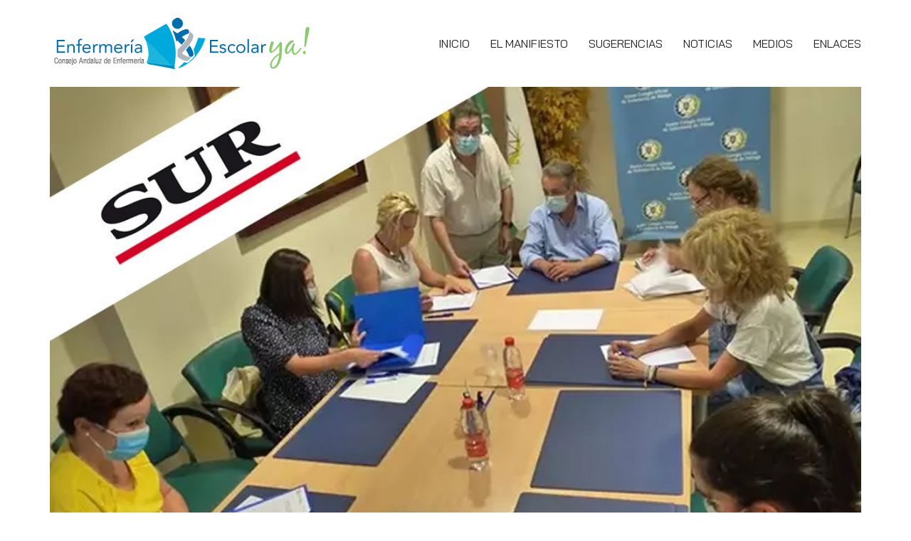

--- FILE ---
content_type: text/html; charset=UTF-8
request_url: https://enfermeriaescolarya.es/jose-miguel-carrasco-implantar-la-enfermeria-escolar-en-andalucia-depende-de-una-valentia-politica-que-no-existe/
body_size: 72397
content:
<!DOCTYPE html>

<html class="no-js" lang="es">
<head>
    <meta charset="UTF-8">
    <meta name="viewport" content="width=device-width, initial-scale=1.0">

	<title>José Miguel Carrasco: «Implantar la enfermería escolar en Andalucía depende de una valentía política que no existe» &#8211; #enfermeriaEscolarYa</title>
<link rel='dns-prefetch' href='//fonts.googleapis.com' />
<link rel='dns-prefetch' href='//s.w.org' />
<link rel="alternate" type="application/rss+xml" title="#enfermeriaEscolarYa &raquo; Feed" href="https://enfermeriaescolarya.es/feed/" />
<link rel="alternate" type="application/rss+xml" title="#enfermeriaEscolarYa &raquo; Feed de los comentarios" href="https://enfermeriaescolarya.es/comments/feed/" />
<link rel="alternate" type="application/rss+xml" title="#enfermeriaEscolarYa &raquo; Comentario José Miguel Carrasco: «Implantar la enfermería escolar en Andalucía depende de una valentía política que no existe» del feed" href="https://enfermeriaescolarya.es/jose-miguel-carrasco-implantar-la-enfermeria-escolar-en-andalucia-depende-de-una-valentia-politica-que-no-existe/feed/" />
    <meta property="og:type" content="article">
    <meta property="og:title" content="José Miguel Carrasco: «Implantar la enfermería escolar en Andalucía depende de una valentía política que no existe»">
    <meta property="og:url" content="https://enfermeriaescolarya.es/jose-miguel-carrasco-implantar-la-enfermeria-escolar-en-andalucia-depende-de-una-valentia-politica-que-no-existe/">
    <meta property="og:site_name" content="#enfermeriaEscolarYa">

	        <meta property="og:description" content="Es un tema que lleva años sobre la mesa, incluso la propuesta llegó al Parlamento andaluz, pero nunca prosperó. Desde el Colegio de Enfermería de Málaga consideran que ha llegado el momento de retomar el debate y que la enfermería escolar se implante en todos los colegios, «porque nunca como ahora ha sido tan necesaria».&hellip;">
	
	        <meta property="og:image" content="https://enfermeriaescolarya.es/wp-content/uploads/2020/11/20200920-DiarioSur-JoseMiguelCarrasco.jpg">
        <link itemprop="image" href="https://enfermeriaescolarya.es/wp-content/uploads/2020/11/20200920-DiarioSur-JoseMiguelCarrasco.jpg">

		            <!--
		  <PageMap>
		    <DataObject type="thumbnail">
		      <Attribute name="src" value="https://enfermeriaescolarya.es/wp-content/uploads/2020/11/20200920-DiarioSur-JoseMiguelCarrasco-150x150.jpg"/>
		      <Attribute name="width" value="150"/>
		      <Attribute name="height" value="150"/>
		    </DataObject>
		  </PageMap>
		-->
		
			<script>
			window._wpemojiSettings = {"baseUrl":"https:\/\/s.w.org\/images\/core\/emoji\/13.0.0\/72x72\/","ext":".png","svgUrl":"https:\/\/s.w.org\/images\/core\/emoji\/13.0.0\/svg\/","svgExt":".svg","source":{"concatemoji":"https:\/\/enfermeriaescolarya.es\/wp-includes\/js\/wp-emoji-release.min.js?ver=5.5.17"}};
			!function(e,a,t){var n,r,o,i=a.createElement("canvas"),p=i.getContext&&i.getContext("2d");function s(e,t){var a=String.fromCharCode;p.clearRect(0,0,i.width,i.height),p.fillText(a.apply(this,e),0,0);e=i.toDataURL();return p.clearRect(0,0,i.width,i.height),p.fillText(a.apply(this,t),0,0),e===i.toDataURL()}function c(e){var t=a.createElement("script");t.src=e,t.defer=t.type="text/javascript",a.getElementsByTagName("head")[0].appendChild(t)}for(o=Array("flag","emoji"),t.supports={everything:!0,everythingExceptFlag:!0},r=0;r<o.length;r++)t.supports[o[r]]=function(e){if(!p||!p.fillText)return!1;switch(p.textBaseline="top",p.font="600 32px Arial",e){case"flag":return s([127987,65039,8205,9895,65039],[127987,65039,8203,9895,65039])?!1:!s([55356,56826,55356,56819],[55356,56826,8203,55356,56819])&&!s([55356,57332,56128,56423,56128,56418,56128,56421,56128,56430,56128,56423,56128,56447],[55356,57332,8203,56128,56423,8203,56128,56418,8203,56128,56421,8203,56128,56430,8203,56128,56423,8203,56128,56447]);case"emoji":return!s([55357,56424,8205,55356,57212],[55357,56424,8203,55356,57212])}return!1}(o[r]),t.supports.everything=t.supports.everything&&t.supports[o[r]],"flag"!==o[r]&&(t.supports.everythingExceptFlag=t.supports.everythingExceptFlag&&t.supports[o[r]]);t.supports.everythingExceptFlag=t.supports.everythingExceptFlag&&!t.supports.flag,t.DOMReady=!1,t.readyCallback=function(){t.DOMReady=!0},t.supports.everything||(n=function(){t.readyCallback()},a.addEventListener?(a.addEventListener("DOMContentLoaded",n,!1),e.addEventListener("load",n,!1)):(e.attachEvent("onload",n),a.attachEvent("onreadystatechange",function(){"complete"===a.readyState&&t.readyCallback()})),(n=t.source||{}).concatemoji?c(n.concatemoji):n.wpemoji&&n.twemoji&&(c(n.twemoji),c(n.wpemoji)))}(window,document,window._wpemojiSettings);
		</script>
		<style>
img.wp-smiley,
img.emoji {
	display: inline !important;
	border: none !important;
	box-shadow: none !important;
	height: 1em !important;
	width: 1em !important;
	margin: 0 .07em !important;
	vertical-align: -0.1em !important;
	background: none !important;
	padding: 0 !important;
}
</style>
	<link rel='stylesheet' id='layerslider-css'  href='https://enfermeriaescolarya.es/wp-content/plugins/LayerSlider/assets/static/layerslider/css/layerslider.css?ver=6.11.2' media='all' />
<link rel='stylesheet' id='wp-block-library-css'  href='https://enfermeriaescolarya.es/wp-includes/css/dist/block-library/style.min.css?ver=5.5.17' media='all' />
<link rel='stylesheet' id='contact-form-7-css'  href='https://enfermeriaescolarya.es/wp-content/plugins/contact-form-7/includes/css/styles.css?ver=5.4.2' media='all' />
<link rel='stylesheet' id='rs-plugin-settings-css'  href='https://enfermeriaescolarya.es/wp-content/plugins/revslider/public/assets/css/rs6.css?ver=6.2.23' media='all' />
<style id='rs-plugin-settings-inline-css'>
#rs-demo-id {}
</style>
<link rel='stylesheet' id='typolab-f27c611a1dd064a79f740da0babdb788-css'  href='https://fonts.googleapis.com/css?family=Bai+Jamjuree%3Aregular%2Citalic%2C500%2C600&#038;subset=latin&#038;display=swap&#038;ver=aae72a3b012a5b4da46c74cb839193ee' media='all' />
<link rel='stylesheet' id='popup-maker-site-css'  href='//enfermeriaescolarya.es/wp-content/uploads/pum/pum-site-styles.css?generated=1656063435&#038;ver=1.16.7' media='all' />
<link rel='stylesheet' id='js_composer_front-css'  href='https://enfermeriaescolarya.es/wp-content/plugins/js_composer/assets/css/js_composer.min.css?ver=6.4.0' media='all' />
<link rel='stylesheet' id='kalium-bootstrap-css-css'  href='https://enfermeriaescolarya.es/wp-content/themes/kalium/assets/css/bootstrap.min.css?ver=3.0.7.001' media='all' />
<link rel='stylesheet' id='kalium-theme-base-css-css'  href='https://enfermeriaescolarya.es/wp-content/themes/kalium/assets/css/base.min.css?ver=3.0.7.001' media='all' />
<link rel='stylesheet' id='kalium-theme-other-css-css'  href='https://enfermeriaescolarya.es/wp-content/themes/kalium/assets/css/other.min.css?ver=3.0.7.001' media='all' />
<link rel='stylesheet' id='kalium-style-css-css'  href='https://enfermeriaescolarya.es/wp-content/themes/kalium/style.css?ver=3.0.7.001' media='all' />
<link rel='stylesheet' id='custom-skin-css'  href='https://enfermeriaescolarya.es/wp-content/themes/kalium-child-law/custom-skin.css?ver=ac42603d13d8f80c8951c9721ffe9c7d' media='all' />
<link rel='stylesheet' id='kalium-fluidbox-css-css'  href='https://enfermeriaescolarya.es/wp-content/themes/kalium/assets/vendors/fluidbox/css/fluidbox.min.css?ver=3.0.7.001' media='all' />
<link rel='stylesheet' id='kalium-child-css'  href='https://enfermeriaescolarya.es/wp-content/themes/kalium-child-law/style.css?ver=5.5.17' media='all' />
    <script type="text/javascript">
		var ajaxurl = ajaxurl || 'https://enfermeriaescolarya.es/wp-admin/admin-ajax.php';
		    </script>
	<style id="typolab-font-variants">body,p{font-family:'Bai Jamjuree';font-weight:400}.main-header.menu-type-standard-menu .standard-menu-container div.menu>ul>li>a,.main-header.menu-type-standard-menu .standard-menu-container ul.menu>li>a,.main-header.menu-type-standard-menu .standard-menu-container div.menu>ul ul li a,.main-header.menu-type-standard-menu .standard-menu-container ul.menu ul li a{font-family:'Bai Jamjuree';font-weight:400}b,strong{font-family:'Bai Jamjuree';font-weight:500}.labeled-input-row label,.labeled-textarea-row label{font-family:'Bai Jamjuree';font-weight:500}.wpb_wrapper .lab-blog-posts .blog-post-entry .blog-post-content-container .blog-post-date{font-family:'Bai Jamjuree';font-weight:400}.labeled-textarea-row label,.labeled-input-row label{font-family:'Bai Jamjuree';font-weight:500}.single-post .post .author-info--details .author-name{font-family:'Bai Jamjuree';font-weight:500}.single-post .post .post-meta a{font-family:'Bai Jamjuree';font-weight:500}.post-navigation a i,.post-navigation a strong{font-family:'Bai Jamjuree';font-weight:500}.single-post .post .post-share-networks .share-title{font-family:'Bai Jamjuree';font-weight:500}.single-post .post-comments--list .comment .commenter-details .name{font-family:'Bai Jamjuree';font-weight:500}.button{font-family:'Bai Jamjuree';font-weight:500}.page-title{font-family:'Bai Jamjuree';font-weight:500}.consultation-button{font-family:'Bai Jamjuree';font-weight:500}.welcome-title{font-family:'Bai Jamjuree';font-weight:500}.wpb-js-composer .service-list.vc_tta.vc_general .vc_tta-panel-title{font-family:'Bai Jamjuree';font-weight:500}.wpb_wrapper .lab-blog-posts .blog-post-entry .blog-post-content-container .blog-post-date{font-size:13px}.page-title{font-size:51px}.welcome-title{font-size:32px}.main-header.menu-type-standard-menu .standard-menu-container div.menu>ul>li>a,.main-header.menu-type-standard-menu .standard-menu-container ul.menu>li>a,.main-header.menu-type-standard-menu .standard-menu-container div.menu>ul ul li a,.main-header.menu-type-standard-menu .standard-menu-container ul.menu ul li a{text-transform:uppercase}.wpb_wrapper .lab-blog-posts .blog-post-entry .blog-post-content-container .blog-post-date{text-transform:uppercase}.button{text-transform:uppercase}@media screen and (max-width:768px){.page-title{font-size:32px}.welcome-title{font-size:18px}.wpb-js-composer .service-list.vc_tta.vc_general .vc_tta-panel-title{font-size:16px}}</style><script type='text/javascript' src='https://enfermeriaescolarya.es/wp-includes/js/jquery/jquery.js?ver=1.12.4-wp' id='jquery-core-js'></script>
<script type='text/javascript' id='layerslider-utils-js-extra'>
/* <![CDATA[ */
var LS_Meta = {"v":"6.11.2","fixGSAP":"1"};
/* ]]> */
</script>
<script type='text/javascript' src='https://enfermeriaescolarya.es/wp-content/plugins/LayerSlider/assets/static/layerslider/js/layerslider.utils.js?ver=6.11.2' id='layerslider-utils-js'></script>
<script type='text/javascript' src='https://enfermeriaescolarya.es/wp-content/plugins/LayerSlider/assets/static/layerslider/js/layerslider.kreaturamedia.jquery.js?ver=6.11.2' id='layerslider-js'></script>
<script type='text/javascript' src='https://enfermeriaescolarya.es/wp-content/plugins/LayerSlider/assets/static/layerslider/js/layerslider.transitions.js?ver=6.11.2' id='layerslider-transitions-js'></script>
<script type='text/javascript' src='https://enfermeriaescolarya.es/wp-content/plugins/revslider/public/assets/js/rbtools.min.js?ver=6.2.23' id='tp-tools-js'></script>
<script type='text/javascript' src='https://enfermeriaescolarya.es/wp-content/plugins/revslider/public/assets/js/rs6.min.js?ver=6.2.23' id='revmin-js'></script>
<meta name="generator" content="Powered by LayerSlider 6.11.2 - Multi-Purpose, Responsive, Parallax, Mobile-Friendly Slider Plugin for WordPress." />
<!-- LayerSlider updates and docs at: https://layerslider.kreaturamedia.com -->
<link rel="https://api.w.org/" href="https://enfermeriaescolarya.es/wp-json/" /><link rel="alternate" type="application/json" href="https://enfermeriaescolarya.es/wp-json/wp/v2/posts/1417" /><link rel="EditURI" type="application/rsd+xml" title="RSD" href="https://enfermeriaescolarya.es/xmlrpc.php?rsd" />
<link rel="wlwmanifest" type="application/wlwmanifest+xml" href="https://enfermeriaescolarya.es/wp-includes/wlwmanifest.xml" /> 
<link rel='prev' title='El Colegio de Enfermería de Málaga crea el grupo de trabajo Enfermería Escolar al servicio de los centros educativos' href='https://enfermeriaescolarya.es/el-colegio-de-enfermeria-de-malaga-crea-el-grupo-de-trabajo-enfermeria-escolar-al-servicio-de-los-centros-educativos/' />
<link rel='next' title='El Colegio de Enfermería de Málaga «exige» la implantación de la enfermera escolar' href='https://enfermeriaescolarya.es/el-colegio-de-enfermeria-de-malaga-exige-la-implantacion-de-la-enfermera-escolar/' />
<meta name="generator" content="WordPress 5.5.17" />
<link rel="canonical" href="https://enfermeriaescolarya.es/jose-miguel-carrasco-implantar-la-enfermeria-escolar-en-andalucia-depende-de-una-valentia-politica-que-no-existe/" />
<link rel='shortlink' href='https://enfermeriaescolarya.es/?p=1417' />
<link rel="alternate" type="application/json+oembed" href="https://enfermeriaescolarya.es/wp-json/oembed/1.0/embed?url=https%3A%2F%2Fenfermeriaescolarya.es%2Fjose-miguel-carrasco-implantar-la-enfermeria-escolar-en-andalucia-depende-de-una-valentia-politica-que-no-existe%2F" />
<link rel="alternate" type="text/xml+oembed" href="https://enfermeriaescolarya.es/wp-json/oembed/1.0/embed?url=https%3A%2F%2Fenfermeriaescolarya.es%2Fjose-miguel-carrasco-implantar-la-enfermeria-escolar-en-andalucia-depende-de-una-valentia-politica-que-no-existe%2F&#038;format=xml" />
		            <link rel="shortcut icon" href="https://enfermeriaescolarya.es/wp-content/uploads/2020/09/favicon02.png">
						<script>var mobile_menu_breakpoint = 768;</script><style data-appended-custom-css="true">@media screen and (min-width:769px) { .mobile-menu-wrapper,.mobile-menu-overlay,.header-block__item--mobile-menu-toggle {display: none;} }</style><style data-appended-custom-css="true">@media screen and (max-width:768px) { .header-block__item--standard-menu-container {display: none;} }</style><style>.recentcomments a{display:inline !important;padding:0 !important;margin:0 !important;}</style><meta name="generator" content="Powered by WPBakery Page Builder - drag and drop page builder for WordPress."/>
<meta name="generator" content="Powered by Slider Revolution 6.2.23 - responsive, Mobile-Friendly Slider Plugin for WordPress with comfortable drag and drop interface." />
<script type="text/javascript">function setREVStartSize(e){
			//window.requestAnimationFrame(function() {				 
				window.RSIW = window.RSIW===undefined ? window.innerWidth : window.RSIW;	
				window.RSIH = window.RSIH===undefined ? window.innerHeight : window.RSIH;	
				try {								
					var pw = document.getElementById(e.c).parentNode.offsetWidth,
						newh;
					pw = pw===0 || isNaN(pw) ? window.RSIW : pw;
					e.tabw = e.tabw===undefined ? 0 : parseInt(e.tabw);
					e.thumbw = e.thumbw===undefined ? 0 : parseInt(e.thumbw);
					e.tabh = e.tabh===undefined ? 0 : parseInt(e.tabh);
					e.thumbh = e.thumbh===undefined ? 0 : parseInt(e.thumbh);
					e.tabhide = e.tabhide===undefined ? 0 : parseInt(e.tabhide);
					e.thumbhide = e.thumbhide===undefined ? 0 : parseInt(e.thumbhide);
					e.mh = e.mh===undefined || e.mh=="" || e.mh==="auto" ? 0 : parseInt(e.mh,0);		
					if(e.layout==="fullscreen" || e.l==="fullscreen") 						
						newh = Math.max(e.mh,window.RSIH);					
					else{					
						e.gw = Array.isArray(e.gw) ? e.gw : [e.gw];
						for (var i in e.rl) if (e.gw[i]===undefined || e.gw[i]===0) e.gw[i] = e.gw[i-1];					
						e.gh = e.el===undefined || e.el==="" || (Array.isArray(e.el) && e.el.length==0)? e.gh : e.el;
						e.gh = Array.isArray(e.gh) ? e.gh : [e.gh];
						for (var i in e.rl) if (e.gh[i]===undefined || e.gh[i]===0) e.gh[i] = e.gh[i-1];
											
						var nl = new Array(e.rl.length),
							ix = 0,						
							sl;					
						e.tabw = e.tabhide>=pw ? 0 : e.tabw;
						e.thumbw = e.thumbhide>=pw ? 0 : e.thumbw;
						e.tabh = e.tabhide>=pw ? 0 : e.tabh;
						e.thumbh = e.thumbhide>=pw ? 0 : e.thumbh;					
						for (var i in e.rl) nl[i] = e.rl[i]<window.RSIW ? 0 : e.rl[i];
						sl = nl[0];									
						for (var i in nl) if (sl>nl[i] && nl[i]>0) { sl = nl[i]; ix=i;}															
						var m = pw>(e.gw[ix]+e.tabw+e.thumbw) ? 1 : (pw-(e.tabw+e.thumbw)) / (e.gw[ix]);					
						newh =  (e.gh[ix] * m) + (e.tabh + e.thumbh);
					}				
					if(window.rs_init_css===undefined) window.rs_init_css = document.head.appendChild(document.createElement("style"));					
					document.getElementById(e.c).height = newh+"px";
					window.rs_init_css.innerHTML += "#"+e.c+"_wrapper { height: "+newh+"px }";				
				} catch(e){
					console.log("Failure at Presize of Slider:" + e)
				}					   
			//});
		  };</script>
		<style id="wp-custom-css">
			footer.site-footer
{
	background:none;
}		</style>
		<noscript><style> .wpb_animate_when_almost_visible { opacity: 1; }</style></noscript></head>
<body class="post-template-default single single-post postid-1417 single-format-standard wpb-js-composer js-comp-ver-6.4.0 vc_responsive">

<div class="mobile-menu-wrapper mobile-menu-fullscreen">

    <div class="mobile-menu-container">

		<ul id="menu-main-menu" class="menu"><li id="menu-item-1276" class="menu-item menu-item-type-post_type menu-item-object-page menu-item-home menu-item-1276"><a href="https://enfermeriaescolarya.es/">Inicio</a></li>
<li id="menu-item-1265" class="menu-item menu-item-type-post_type menu-item-object-page menu-item-1265"><a href="https://enfermeriaescolarya.es/manifiesto/">El Manifiesto</a></li>
<li id="menu-item-1965" class="menu-item menu-item-type-post_type menu-item-object-page menu-item-1965"><a href="https://enfermeriaescolarya.es/buzon-de-sugerencias/">Sugerencias</a></li>
<li id="menu-item-1264" class="menu-item menu-item-type-post_type menu-item-object-page menu-item-1264"><a href="https://enfermeriaescolarya.es/noticias/">Noticias</a></li>
<li id="menu-item-1382" class="menu-item menu-item-type-post_type menu-item-object-page menu-item-1382"><a href="https://enfermeriaescolarya.es/en-los-medios/">Medios</a></li>
<li id="menu-item-1534" class="menu-item menu-item-type-post_type menu-item-object-page menu-item-1534"><a href="https://enfermeriaescolarya.es/enlaces-y-documentacion/">Enlaces</a></li>
</ul>
		            <form role="search" method="get" class="search-form" action="https://enfermeriaescolarya.es/">
                <input type="search" class="search-field" placeholder="Buscar en el sitio..." value="" name="s" id="search_mobile_inp"/>

                <label for="search_mobile_inp">
                    <i class="fa fa-search"></i>
                </label>

                <input type="submit" class="search-submit" value="Ir"/>
            </form>
		
		            <a href="#" class="mobile-menu-close-link toggle-bars exit menu-skin-light">
				        <span class="toggle-bars__column">
            <span class="toggle-bars__bar-lines">
                <span class="toggle-bars__bar-line toggle-bars__bar-line--top"></span>
                <span class="toggle-bars__bar-line toggle-bars__bar-line--middle"></span>
                <span class="toggle-bars__bar-line toggle-bars__bar-line--bottom"></span>
            </span>
        </span>
		            </a>
		
		
    </div>

</div>

<div class="mobile-menu-overlay"></div>
<div class="wrapper" id="main-wrapper">

	<style data-appended-custom-css="true">.site-header {box-shadow: 0px 0px 0px transparent}</style><style data-appended-custom-css="true">.header-block, .site-header--static-header-type {padding-top: 25px;}</style><style data-appended-custom-css="true">.header-block, .site-header--static-header-type {padding-bottom: 25px;}</style>    <header class="site-header main-header menu-type-standard-menu is-sticky">

		<div class="header-block">

	
	<div class="header-block__row-container container">

		<div class="header-block__row header-block__row--main">
			        <div class="header-block__column header-block__logo header-block--auto-grow">
			    <a href="https://enfermeriaescolarya.es" class="header-logo logo-image">
		            <img src="https://enfermeriaescolarya.es/wp-content/uploads/2020/09/logoEnfermeriaEscolarYa-Consejo.png" class="main-logo" width="365" height="365" alt=""/>
		    </a>
        </div>
		        <div class="header-block__column header-block--content-right header-block--align-right">

            <div class="header-block__items-row">
				<div class="header-block__item header-block__item--type-menu-main-menu header-block__item--standard-menu-container"><div class="standard-menu-container menu-skin-main"><nav class="nav-container-main-menu"><ul id="menu-main-menu-1" class="menu"><li class="menu-item menu-item-type-post_type menu-item-object-page menu-item-home menu-item-1276"><a href="https://enfermeriaescolarya.es/"><span>Inicio</span></a></li>
<li class="menu-item menu-item-type-post_type menu-item-object-page menu-item-1265"><a href="https://enfermeriaescolarya.es/manifiesto/"><span>El Manifiesto</span></a></li>
<li class="menu-item menu-item-type-post_type menu-item-object-page menu-item-1965"><a href="https://enfermeriaescolarya.es/buzon-de-sugerencias/"><span>Sugerencias</span></a></li>
<li class="menu-item menu-item-type-post_type menu-item-object-page menu-item-1264"><a href="https://enfermeriaescolarya.es/noticias/"><span>Noticias</span></a></li>
<li class="menu-item menu-item-type-post_type menu-item-object-page menu-item-1382"><a href="https://enfermeriaescolarya.es/en-los-medios/"><span>Medios</span></a></li>
<li class="menu-item menu-item-type-post_type menu-item-object-page menu-item-1534"><a href="https://enfermeriaescolarya.es/enlaces-y-documentacion/"><span>Enlaces</span></a></li>
</ul></nav></div></div><div class="header-block__item header-block__item--type-menu-main-menu header-block__item--mobile-menu-toggle"><a href="#" class="toggle-bars menu-skin-main" data-action="mobile-menu">        <span class="toggle-bars__column">
            <span class="toggle-bars__bar-lines">
                <span class="toggle-bars__bar-line toggle-bars__bar-line--top"></span>
                <span class="toggle-bars__bar-line toggle-bars__bar-line--middle"></span>
                <span class="toggle-bars__bar-line toggle-bars__bar-line--bottom"></span>
            </span>
        </span>
		</a></div>            </div>

        </div>
				</div>

	</div>

	
</div>

    </header>

        <div class="single-post single-post--has-author-info author-info--alignment-bottom single-post--has-sidebar single-post--sidebar-alignment-right">

            <div class="container">

                <div class="row">

					<div class="post-image">
	
		
					<a href="https://enfermeriaescolarya.es/wp-content/uploads/2020/11/20200920-DiarioSur-JoseMiguelCarrasco.jpg" class="featured-image">
					<span class="image-placeholder" style="padding-bottom:62.01171875%;background-color:#c1a980"><img width="1024" height="635" class="attachment-blog-single-1 size-blog-single-1 img-1418 lazyload" alt="#enfermeriaEscolarYa - José Miguel Carrasco: «Implantar la enfermería escolar en Andalucía depende de una valentía política que no existe»" loading="lazy" data-src="https://enfermeriaescolarya.es/wp-content/uploads/2020/11/20200920-DiarioSur-JoseMiguelCarrasco-1024x635.jpg" /></span>				</a>
					
		
</div><article id="post-1417" class="post post-1417 type-post status-publish format-standard has-post-thumbnail hentry category-medios">
	
		
	<section class="post--column post-body">
		
		<header class="entry-header">

	<h1 class="post-title entry-title">José Miguel Carrasco: «Implantar la enfermería escolar en Andalucía depende de una valentía política que no existe»</h1>
</header>            <section class="post-meta-only">

				            <div class="post-meta date updated published">
                <i class="icon icon-basic-calendar"></i>
				20 de septiembre de 2020            </div>
		            <div class="post-meta category">
                <i class="icon icon-basic-folder-multiple"></i>
				<a href="https://enfermeriaescolarya.es/category/medios/" rel="category tag">Medios</a>            </div>
		
            </section>
		            <section class="post-content post-formatting">
				<p class="mce">Es un tema que lleva años sobre la mesa, incluso la propuesta llegó al Parlamento andaluz, pero nunca prosperó. Desde el Colegio de Enfermería de Málaga consideran que ha llegado el momento de retomar el debate y que la enfermería escolar se implante en todos los colegios, «porque nunca como ahora ha sido tan necesaria». Sin embargo, <strong>su implantación en los centros andaluces depende de una «valentía política que no existe», denuncia su presidente José Miguel Carrasco</strong>, que considera que es una decisión que siempre va a estar supeditada a la cuestión económica, «por eso estamos donde estamos», recalca. «A nadie le extraña que haya que invertir en pizarras electrónicas, porque hay que adaptarse a los nuevos tiempos. Pues contar con esta figura, igual que ya se hace con logopedas y psicólogos, es una apuesta de futuro. La relación coste-beneficio que ven los políticos se centra simplemente en la cuestión económica y no en el beneficio a largo plazo que aporta a la ciudadanía», expone Carrasco, quien alude a<strong> un estudio que realizó hace unos años un sindicato que estimaba el coste de implantación en 80 euros por alumno y año</strong>.</p>
<p><a href="https://www.diariosur.es/malaga-capital/implantar-enfermeria-escolar-20200919133535-nt.html" target="_blank" rel="noopener noreferrer">[Leer la noticia completa en Diario Sur]</a></p>
            </section>
		            <section class="post-share-networks post-share-networks--style-icons">

                <div class="share-title">
					Compartir:                </div>

                <div class="networks-list">
					    <a class="facebook"
       href="https://www.facebook.com/sharer.php?u=https%3A%2F%2Fenfermeriaescolarya.es%2Fjose-miguel-carrasco-implantar-la-enfermeria-escolar-en-andalucia-depende-de-una-valentia-politica-que-no-existe%2F" aria-label="Facebook">
		            <i class="icon fa fa-facebook"></i>
		    </a>
	    <a class="twitter"
       href="https://twitter.com/share?text=Jos%C3%A9+Miguel+Carrasco%3A+%C2%ABImplantar+la+enfermer%C3%ADa+escolar+en+Andaluc%C3%ADa+depende+de+una+valent%C3%ADa+pol%C3%ADtica+que+no+existe%C2%BB&amp;url=https%3A%2F%2Fenfermeriaescolarya.es%2Fjose-miguel-carrasco-implantar-la-enfermeria-escolar-en-andalucia-depende-de-una-valentia-politica-que-no-existe%2F" aria-label="Twitter">
		            <i class="icon fa fa-twitter"></i>
		    </a>
	    <a class="linkedin"
       href="https://linkedin.com/shareArticle?mini=true&amp;url=https%3A%2F%2Fenfermeriaescolarya.es%2Fjose-miguel-carrasco-implantar-la-enfermeria-escolar-en-andalucia-depende-de-una-valentia-politica-que-no-existe%2F&amp;title=Jos%C3%A9+Miguel+Carrasco%3A+%C2%ABImplantar+la+enfermer%C3%ADa+escolar+en+Andaluc%C3%ADa+depende+de+una+valent%C3%ADa+pol%C3%ADtica+que+no+existe%C2%BB" aria-label="LinkedIn">
		            <i class="icon fa fa-linkedin"></i>
		    </a>
	    <a class="vk"
       href="https://vkontakte.ru/share.php?url=https%3A%2F%2Fenfermeriaescolarya.es%2Fjose-miguel-carrasco-implantar-la-enfermeria-escolar-en-andalucia-depende-de-una-valentia-politica-que-no-existe%2F&title=Jos%C3%A9+Miguel+Carrasco%3A+%C2%ABImplantar+la+enfermer%C3%ADa+escolar+en+Andaluc%C3%ADa+depende+de+una+valent%C3%ADa+pol%C3%ADtica+que+no+existe%C2%BB&description=" aria-label="VKontakte">
		            <i class="icon fa fa-vk"></i>
		    </a>
	    <a class="envelope-o"
       href="mailto:?subject=Jos%C3%A9+Miguel+Carrasco%3A+%C2%ABImplantar+la+enfermer%C3%ADa+escolar+en+Andaluc%C3%ADa+depende+de+una+valent%C3%ADa+pol%C3%ADtica+que+no+existe%C2%BB&body=Check out what I just spotted: https%3A%2F%2Fenfermeriaescolarya.es%2Fjose-miguel-carrasco-implantar-la-enfermeria-escolar-en-andalucia-depende-de-una-valentia-politica-que-no-existe%2F" aria-label="Email">
		            <i class="icon fa fa-envelope-o"></i>
		    </a>
	                </div>

            </section>
		            <section class="post-author">

				        <div class="author-info">

			                <div class="author-info--image">
                    <a href="https://enfermeriaescolarya.es" target="_blank" rel="noopener">
						<span class="image-placeholder" style="padding-bottom:100.00000000%;background-color:#e5e0ce"><img class="avatar avatar-192 photo img-1 lazyload" height="192" width="192" loading="lazy" alt="" data-src="https://secure.gravatar.com/avatar/3debd8fa31abdd58617f90c7020f7b37?s=192&#038;d=mm&#038;r=g" data-srcset="https://secure.gravatar.com/avatar/3debd8fa31abdd58617f90c7020f7b37?s=384&#038;d=mm&#038;r=g 2x" /></span>                    </a>
                </div>
			
            <div class="author-info--details">
                <a href="https://enfermeriaescolarya.es" class="vcard author author-name" target="_blank" rel="noopener">
                    <span class="fn">#enfermeriaEscolarYa</span>

					                        <em>Administrator</em>
					                </a>

				            </div>

        </div>
		
            </section>
				
	</section>
	
	<nav class="post-navigation">
	
		<a href="https://enfermeriaescolarya.es/el-colegio-de-enfermeria-de-malaga-exige-la-implantacion-de-la-enfermera-escolar/" class="post-navigation--next">
		<span class="post-navigation--arrow">
			<i class="flaticon-arrow427"></i>
		</span>
		
		<span class="post-navigation--label">
			<em>Artículo siguiente</em>
			<strong class="post-navigation--post-title">
				El Colegio de Enfermería de Málaga «exige» la implantación de la enfermera escolar			</strong>
		</span>
	</a>
		
		<a href="https://enfermeriaescolarya.es/el-colegio-de-enfermeria-de-malaga-crea-el-grupo-de-trabajo-enfermeria-escolar-al-servicio-de-los-centros-educativos/" class="post-navigation--prev">
		<span class="post-navigation--arrow">
			<i class="flaticon-arrow413"></i>
		</span>
		
		<span class="post-navigation--label">
			<em>Artículo anterior</em>
			<strong class="post-navigation--post-title">
				El Colegio de Enfermería de Málaga crea el grupo de trabajo Enfermería Escolar al servicio de los centros educativos			</strong>
		</span>
	</a>
		
</nav>	
</article>            <aside class="post-sidebar">

				        <div class="widget-area single-post--widgets widget-area--skin-background-fill" role="complementary">
			<div id="search-3" class="widget widget_search"><div class="widget_search widget">
    <form role="search" method="get" class="search-form search-bar" action="https://enfermeriaescolarya.es">
        <label>
            <span class="screen-reader-text">Search for:</span>
            <input type="search" class="form-control search-field" placeholder="Buscar en el sitio..." value="" name="s" title="Search for:"/>
        </label>
        <input type="submit" class="search-submit go-button" value="Ir"/>
    </form>
</div>
</div>
		<div id="recent-posts-3" class="widget widget_recent_entries">
		<h2 class="widgettitle">Entradas recientes</h2>

		<ul>
											<li>
					<a href="https://enfermeriaescolarya.es/la-enfermera-escolar-y-la-prevencion-del-suicidio/">La enfermera escolar y la prevención del suicidio</a>
									</li>
											<li>
					<a href="https://enfermeriaescolarya.es/el-colegio-de-enfermeria-reclama-la-enfermera-escolar-en-los-colegios/">El Colegio de Enfermería reclama la Enfermera Escolar en los colegios</a>
									</li>
											<li>
					<a href="https://enfermeriaescolarya.es/el-colegio-de-enfermeria-de-huelva-pide-a-la-junta-implantar-la-enfermera-escolar-en-los-centros/">El Colegio de Enfermería de Huelva pide a la Junta implantar la enfermera escolar en los centros</a>
									</li>
											<li>
					<a href="https://enfermeriaescolarya.es/el-cae-reivindica-la-enfermera-escolar-para-la-asistencia-sanitaria-de-los-menores-en-los-colegios/">El CAE reivindica la Enfermera Escolar para la asistencia sanitaria de los menores en los colegios</a>
									</li>
											<li>
					<a href="https://enfermeriaescolarya.es/el-consejo-andaluz-de-colegios-de-enfermeria-pide-a-salud-la-implantacion-de-la-enfermera-escolar-en-todos-los-centros/">El Consejo Andaluz de Colegios de Enfermería pide a Salud la implantación de la enfermera escolar en todos los centros</a>
									</li>
					</ul>

		</div>        </div>
		
            </aside>
		
                </div>

            </div>

        </div>
		    <section class="post-comment-form">

        <div class="container">

				<div id="respond" class="comment-respond">
		<h3 id="reply-title" class="comment-reply-title">Comparte tu opinión <small><a rel="nofollow" id="cancel-comment-reply-link" href="/jose-miguel-carrasco-implantar-la-enfermeria-escolar-en-andalucia-depende-de-una-valentia-politica-que-no-existe/#respond" style="display:none;">Cancelar la respuesta</a></small></h3><form action="https://enfermeriaescolarya.es/wp-comments-post.php" method="post" id="commentform" class="comment-form requires-cookie-consent" novalidate><p class="labeled-textarea-row comment-form-comment"><label for="comment">Comentario</label> <textarea id="comment" name="comment" cols="45" rows="8" maxlength="65525" required="required"></textarea></p><p class="labeled-input-row comment-form-author"><label for="author">Nombre <span class="required">*</span></label> <input id="author" name="author" type="text" value="" size="30" maxlength="245" required='required' /></p>
<p class="labeled-input-row comment-form-email"><label for="email">Correo electrónico <span class="required">*</span></label> <input id="email" name="email" type="email" value="" size="30" maxlength="100" required='required' /></p>
<p class="labeled-input-row comment-form-url"><label for="url">Web</label> <input id="url" name="url" type="url" value="" size="30" maxlength="200" /></p>
<p class="labeled-input-row comment-form-cookies-consent"><input id="wp-comment-cookies-consent" name="wp-comment-cookies-consent" type="checkbox" value="yes" /> <label for="wp-comment-cookies-consent">Guarda mi nombre, correo electrónico y web en este navegador para la próxima vez que comente.</label></p>
<p class="form-submit"><input name="submit" type="submit" id="submit" class="button" value="Comentario" /> <input type='hidden' name='comment_post_ID' value='1417' id='comment_post_ID' />
<input type='hidden' name='comment_parent' id='comment_parent' value='0' />
</p></form>	</div><!-- #respond -->
	
        </div>

    </section>
</div><!-- .wrapper -->
<footer id="footer" role="contentinfo" class="site-footer main-footer footer-bottom-vertical">

	<div class="container">
	
	<div class="footer-widgets">
		
			
		<div class="footer--widgets widget-area widgets--columned-layout widgets--columns-1" role="complementary">
			
			<div id="text-1" class="widget widget_text">			<div class="textwidget"><p><img loading="lazy" class="alignleft size-full wp-image-1715" src="https://enfermeriaescolarya.es/wp-content/uploads/2020/09/logoFooterEnfermeriaEscolarYa-Consejo.png" alt="" width="300" height="79" /></p>
<p>&nbsp;</p>
<p style="text-align: center;"><strong>Consejo Andaluz de Enfermería</strong><br />
Plaza Campo Santo de los Mártires, 4, 14004 Córdoba<br />
<strong>Tfnos</strong>: <a href="tel:957200046">957 20 00 46</a> / <a href="tel:957200203">957 20 02 03</a></p>
<p><strong>Email:</strong> <a href="mailto:info@consejoandaluzenfermeria.es">info@consejoandaluzenfermeria.es</a></p>
</div>
		</div>			
		</div>
	
	</div>
	
	<hr>
	
</div>
	
        <div class="footer-bottom">

            <div class="container">

                <div class="footer-bottom-content">

					
                        <div class="footer-content-right">
							<a href="https://www.consejoandaluzenfermeria.com/informacion-legal">Aviso Legal y política de protección de datos</a>                        </div>

					
					
                        <div class="footer-content-left">

                            <div class="copyrights site-info">
                                <p>© Copyright 2021   ·   <a href="https://www.consejoandaluzenfermeria.com/" target="_blank" rel="noopener">Consejo Andaluz de Enfermería</a></p>
                            </div>

                        </div>

					                </div>

            </div>

        </div>

	
</footer><div id="pum-1665" class="pum pum-overlay pum-theme-1339 pum-theme-floating-bar popmake-overlay click_open" data-popmake="{&quot;id&quot;:1665,&quot;slug&quot;:&quot;video05&quot;,&quot;theme_id&quot;:1339,&quot;cookies&quot;:[],&quot;triggers&quot;:[{&quot;type&quot;:&quot;click_open&quot;,&quot;settings&quot;:{&quot;extra_selectors&quot;:&quot;&quot;,&quot;cookie_name&quot;:null}}],&quot;mobile_disabled&quot;:null,&quot;tablet_disabled&quot;:null,&quot;meta&quot;:{&quot;display&quot;:{&quot;stackable&quot;:false,&quot;overlay_disabled&quot;:false,&quot;scrollable_content&quot;:false,&quot;disable_reposition&quot;:false,&quot;size&quot;:&quot;auto&quot;,&quot;responsive_min_width&quot;:&quot;0%&quot;,&quot;responsive_min_width_unit&quot;:false,&quot;responsive_max_width&quot;:&quot;100%&quot;,&quot;responsive_max_width_unit&quot;:false,&quot;custom_width&quot;:&quot;640px&quot;,&quot;custom_width_unit&quot;:false,&quot;custom_height&quot;:&quot;380px&quot;,&quot;custom_height_unit&quot;:false,&quot;custom_height_auto&quot;:false,&quot;location&quot;:&quot;center&quot;,&quot;position_from_trigger&quot;:false,&quot;position_top&quot;:&quot;100&quot;,&quot;position_left&quot;:&quot;0&quot;,&quot;position_bottom&quot;:&quot;0&quot;,&quot;position_right&quot;:&quot;0&quot;,&quot;position_fixed&quot;:false,&quot;animation_type&quot;:&quot;fade&quot;,&quot;animation_speed&quot;:&quot;350&quot;,&quot;animation_origin&quot;:&quot;center top&quot;,&quot;overlay_zindex&quot;:false,&quot;zindex&quot;:&quot;1999999999&quot;},&quot;close&quot;:{&quot;text&quot;:&quot;&quot;,&quot;button_delay&quot;:&quot;0&quot;,&quot;overlay_click&quot;:false,&quot;esc_press&quot;:false,&quot;f4_press&quot;:false},&quot;click_open&quot;:[]}}" role="dialog" aria-hidden="true" >

	<div id="popmake-1665" class="pum-container popmake theme-1339">

				

				

		

				<div class="pum-content popmake-content" tabindex="0">
			<p><iframe width="970" height="546" src="https://www.youtube.com/embed/J9xno15rc2Y" title="YouTube video player" frameborder="0" allow="accelerometer; autoplay; clipboard-write; encrypted-media; gyroscope; picture-in-picture" allowfullscreen></iframe></p>
		</div>


				

				            <button type="button" class="pum-close popmake-close" aria-label="Cerrar">
			×            </button>
		
	</div>

</div>
<div id="pum-1664" class="pum pum-overlay pum-theme-1339 pum-theme-floating-bar popmake-overlay click_open" data-popmake="{&quot;id&quot;:1664,&quot;slug&quot;:&quot;video04&quot;,&quot;theme_id&quot;:1339,&quot;cookies&quot;:[],&quot;triggers&quot;:[{&quot;type&quot;:&quot;click_open&quot;,&quot;settings&quot;:{&quot;extra_selectors&quot;:&quot;&quot;,&quot;cookie_name&quot;:null}}],&quot;mobile_disabled&quot;:null,&quot;tablet_disabled&quot;:null,&quot;meta&quot;:{&quot;display&quot;:{&quot;stackable&quot;:false,&quot;overlay_disabled&quot;:false,&quot;scrollable_content&quot;:false,&quot;disable_reposition&quot;:false,&quot;size&quot;:&quot;auto&quot;,&quot;responsive_min_width&quot;:&quot;0%&quot;,&quot;responsive_min_width_unit&quot;:false,&quot;responsive_max_width&quot;:&quot;100%&quot;,&quot;responsive_max_width_unit&quot;:false,&quot;custom_width&quot;:&quot;640px&quot;,&quot;custom_width_unit&quot;:false,&quot;custom_height&quot;:&quot;380px&quot;,&quot;custom_height_unit&quot;:false,&quot;custom_height_auto&quot;:false,&quot;location&quot;:&quot;center&quot;,&quot;position_from_trigger&quot;:false,&quot;position_top&quot;:&quot;100&quot;,&quot;position_left&quot;:&quot;0&quot;,&quot;position_bottom&quot;:&quot;0&quot;,&quot;position_right&quot;:&quot;0&quot;,&quot;position_fixed&quot;:false,&quot;animation_type&quot;:&quot;fade&quot;,&quot;animation_speed&quot;:&quot;350&quot;,&quot;animation_origin&quot;:&quot;center top&quot;,&quot;overlay_zindex&quot;:false,&quot;zindex&quot;:&quot;1999999999&quot;},&quot;close&quot;:{&quot;text&quot;:&quot;&quot;,&quot;button_delay&quot;:&quot;0&quot;,&quot;overlay_click&quot;:false,&quot;esc_press&quot;:false,&quot;f4_press&quot;:false},&quot;click_open&quot;:[]}}" role="dialog" aria-hidden="true" >

	<div id="popmake-1664" class="pum-container popmake theme-1339">

				

				

		

				<div class="pum-content popmake-content" tabindex="0">
			<p><iframe width="970" height="546" src="https://www.youtube.com/embed/SZoISgJWHQM" title="YouTube video player" frameborder="0" allow="accelerometer; autoplay; clipboard-write; encrypted-media; gyroscope; picture-in-picture" allowfullscreen></iframe></p>
		</div>


				

				            <button type="button" class="pum-close popmake-close" aria-label="Cerrar">
			×            </button>
		
	</div>

</div>
<div id="pum-1663" class="pum pum-overlay pum-theme-1339 pum-theme-floating-bar popmake-overlay click_open" data-popmake="{&quot;id&quot;:1663,&quot;slug&quot;:&quot;video03&quot;,&quot;theme_id&quot;:1339,&quot;cookies&quot;:[],&quot;triggers&quot;:[{&quot;type&quot;:&quot;click_open&quot;,&quot;settings&quot;:{&quot;extra_selectors&quot;:&quot;&quot;,&quot;cookie_name&quot;:null}}],&quot;mobile_disabled&quot;:null,&quot;tablet_disabled&quot;:null,&quot;meta&quot;:{&quot;display&quot;:{&quot;stackable&quot;:false,&quot;overlay_disabled&quot;:false,&quot;scrollable_content&quot;:false,&quot;disable_reposition&quot;:false,&quot;size&quot;:&quot;auto&quot;,&quot;responsive_min_width&quot;:&quot;0%&quot;,&quot;responsive_min_width_unit&quot;:false,&quot;responsive_max_width&quot;:&quot;100%&quot;,&quot;responsive_max_width_unit&quot;:false,&quot;custom_width&quot;:&quot;640px&quot;,&quot;custom_width_unit&quot;:false,&quot;custom_height&quot;:&quot;380px&quot;,&quot;custom_height_unit&quot;:false,&quot;custom_height_auto&quot;:false,&quot;location&quot;:&quot;center&quot;,&quot;position_from_trigger&quot;:false,&quot;position_top&quot;:&quot;100&quot;,&quot;position_left&quot;:&quot;0&quot;,&quot;position_bottom&quot;:&quot;0&quot;,&quot;position_right&quot;:&quot;0&quot;,&quot;position_fixed&quot;:false,&quot;animation_type&quot;:&quot;fade&quot;,&quot;animation_speed&quot;:&quot;350&quot;,&quot;animation_origin&quot;:&quot;center top&quot;,&quot;overlay_zindex&quot;:false,&quot;zindex&quot;:&quot;1999999999&quot;},&quot;close&quot;:{&quot;text&quot;:&quot;&quot;,&quot;button_delay&quot;:&quot;0&quot;,&quot;overlay_click&quot;:false,&quot;esc_press&quot;:false,&quot;f4_press&quot;:false},&quot;click_open&quot;:[]}}" role="dialog" aria-hidden="true" >

	<div id="popmake-1663" class="pum-container popmake theme-1339">

				

				

		

				<div class="pum-content popmake-content" tabindex="0">
			<p><iframe width="970" height="546" src="https://www.youtube.com/embed/ehD6Pc3HZqc" title="YouTube video player" frameborder="0" allow="accelerometer; autoplay; clipboard-write; encrypted-media; gyroscope; picture-in-picture" allowfullscreen></iframe></p>
		</div>


				

				            <button type="button" class="pum-close popmake-close" aria-label="Cerrar">
			×            </button>
		
	</div>

</div>
<div id="pum-1662" class="pum pum-overlay pum-theme-1339 pum-theme-floating-bar popmake-overlay click_open" data-popmake="{&quot;id&quot;:1662,&quot;slug&quot;:&quot;video02&quot;,&quot;theme_id&quot;:1339,&quot;cookies&quot;:[],&quot;triggers&quot;:[{&quot;type&quot;:&quot;click_open&quot;,&quot;settings&quot;:{&quot;extra_selectors&quot;:&quot;&quot;,&quot;cookie_name&quot;:null}}],&quot;mobile_disabled&quot;:null,&quot;tablet_disabled&quot;:null,&quot;meta&quot;:{&quot;display&quot;:{&quot;stackable&quot;:false,&quot;overlay_disabled&quot;:false,&quot;scrollable_content&quot;:false,&quot;disable_reposition&quot;:false,&quot;size&quot;:&quot;auto&quot;,&quot;responsive_min_width&quot;:&quot;0%&quot;,&quot;responsive_min_width_unit&quot;:false,&quot;responsive_max_width&quot;:&quot;100%&quot;,&quot;responsive_max_width_unit&quot;:false,&quot;custom_width&quot;:&quot;640px&quot;,&quot;custom_width_unit&quot;:false,&quot;custom_height&quot;:&quot;380px&quot;,&quot;custom_height_unit&quot;:false,&quot;custom_height_auto&quot;:false,&quot;location&quot;:&quot;center&quot;,&quot;position_from_trigger&quot;:false,&quot;position_top&quot;:&quot;100&quot;,&quot;position_left&quot;:&quot;0&quot;,&quot;position_bottom&quot;:&quot;0&quot;,&quot;position_right&quot;:&quot;0&quot;,&quot;position_fixed&quot;:false,&quot;animation_type&quot;:&quot;fade&quot;,&quot;animation_speed&quot;:&quot;350&quot;,&quot;animation_origin&quot;:&quot;center top&quot;,&quot;overlay_zindex&quot;:false,&quot;zindex&quot;:&quot;1999999999&quot;},&quot;close&quot;:{&quot;text&quot;:&quot;&quot;,&quot;button_delay&quot;:&quot;0&quot;,&quot;overlay_click&quot;:false,&quot;esc_press&quot;:false,&quot;f4_press&quot;:false},&quot;click_open&quot;:[]}}" role="dialog" aria-hidden="true" >

	<div id="popmake-1662" class="pum-container popmake theme-1339">

				

				

		

				<div class="pum-content popmake-content" tabindex="0">
			<p><iframe width="970" height="546" src="https://www.youtube.com/embed/M0BfYDB5Q2U" title="YouTube video player" frameborder="0" allow="accelerometer; autoplay; clipboard-write; encrypted-media; gyroscope; picture-in-picture" allowfullscreen></iframe></p>
		</div>


				

				            <button type="button" class="pum-close popmake-close" aria-label="Cerrar">
			×            </button>
		
	</div>

</div>
<div id="pum-1653" class="pum pum-overlay pum-theme-1339 pum-theme-floating-bar popmake-overlay click_open" data-popmake="{&quot;id&quot;:1653,&quot;slug&quot;:&quot;video01&quot;,&quot;theme_id&quot;:1339,&quot;cookies&quot;:[],&quot;triggers&quot;:[{&quot;type&quot;:&quot;click_open&quot;,&quot;settings&quot;:{&quot;extra_selectors&quot;:&quot;&quot;,&quot;cookie_name&quot;:null}}],&quot;mobile_disabled&quot;:null,&quot;tablet_disabled&quot;:null,&quot;meta&quot;:{&quot;display&quot;:{&quot;stackable&quot;:false,&quot;overlay_disabled&quot;:false,&quot;scrollable_content&quot;:false,&quot;disable_reposition&quot;:false,&quot;size&quot;:&quot;auto&quot;,&quot;responsive_min_width&quot;:&quot;0%&quot;,&quot;responsive_min_width_unit&quot;:false,&quot;responsive_max_width&quot;:&quot;100%&quot;,&quot;responsive_max_width_unit&quot;:false,&quot;custom_width&quot;:&quot;640px&quot;,&quot;custom_width_unit&quot;:false,&quot;custom_height&quot;:&quot;380px&quot;,&quot;custom_height_unit&quot;:false,&quot;custom_height_auto&quot;:false,&quot;location&quot;:&quot;center&quot;,&quot;position_from_trigger&quot;:false,&quot;position_top&quot;:&quot;100&quot;,&quot;position_left&quot;:&quot;0&quot;,&quot;position_bottom&quot;:&quot;0&quot;,&quot;position_right&quot;:&quot;0&quot;,&quot;position_fixed&quot;:false,&quot;animation_type&quot;:&quot;fade&quot;,&quot;animation_speed&quot;:&quot;350&quot;,&quot;animation_origin&quot;:&quot;center top&quot;,&quot;overlay_zindex&quot;:false,&quot;zindex&quot;:&quot;1999999999&quot;},&quot;close&quot;:{&quot;text&quot;:&quot;&quot;,&quot;button_delay&quot;:&quot;0&quot;,&quot;overlay_click&quot;:false,&quot;esc_press&quot;:false,&quot;f4_press&quot;:false},&quot;click_open&quot;:[]}}" role="dialog" aria-hidden="true" >

	<div id="popmake-1653" class="pum-container popmake theme-1339">

				

				

		

				<div class="pum-content popmake-content" tabindex="0">
			<p><iframe width="970" height="546" src="https://www.youtube.com/embed/cNo3uZaKT-4" title="YouTube video player" frameborder="0" allow="accelerometer; autoplay; clipboard-write; encrypted-media; gyroscope; picture-in-picture" allowfullscreen></iframe></p>
		</div>


				

				            <button type="button" class="pum-close popmake-close" aria-label="Cerrar">
			×            </button>
		
	</div>

</div>
<div id="pum-1340" class="pum pum-overlay pum-theme-1339 pum-theme-floating-bar popmake-overlay click_open" data-popmake="{&quot;id&quot;:1340,&quot;slug&quot;:&quot;videocampana&quot;,&quot;theme_id&quot;:1339,&quot;cookies&quot;:[],&quot;triggers&quot;:[{&quot;type&quot;:&quot;click_open&quot;,&quot;settings&quot;:{&quot;extra_selectors&quot;:&quot;&quot;,&quot;cookie_name&quot;:null}}],&quot;mobile_disabled&quot;:null,&quot;tablet_disabled&quot;:null,&quot;meta&quot;:{&quot;display&quot;:{&quot;stackable&quot;:false,&quot;overlay_disabled&quot;:false,&quot;scrollable_content&quot;:false,&quot;disable_reposition&quot;:false,&quot;size&quot;:&quot;auto&quot;,&quot;responsive_min_width&quot;:&quot;0%&quot;,&quot;responsive_min_width_unit&quot;:false,&quot;responsive_max_width&quot;:&quot;100%&quot;,&quot;responsive_max_width_unit&quot;:false,&quot;custom_width&quot;:&quot;640px&quot;,&quot;custom_width_unit&quot;:false,&quot;custom_height&quot;:&quot;380px&quot;,&quot;custom_height_unit&quot;:false,&quot;custom_height_auto&quot;:false,&quot;location&quot;:&quot;center&quot;,&quot;position_from_trigger&quot;:false,&quot;position_top&quot;:&quot;100&quot;,&quot;position_left&quot;:&quot;0&quot;,&quot;position_bottom&quot;:&quot;0&quot;,&quot;position_right&quot;:&quot;0&quot;,&quot;position_fixed&quot;:false,&quot;animation_type&quot;:&quot;fade&quot;,&quot;animation_speed&quot;:&quot;350&quot;,&quot;animation_origin&quot;:&quot;center top&quot;,&quot;overlay_zindex&quot;:false,&quot;zindex&quot;:&quot;1999999999&quot;},&quot;close&quot;:{&quot;text&quot;:&quot;&quot;,&quot;button_delay&quot;:&quot;0&quot;,&quot;overlay_click&quot;:false,&quot;esc_press&quot;:false,&quot;f4_press&quot;:false},&quot;click_open&quot;:[]}}" role="dialog" aria-hidden="true" >

	<div id="popmake-1340" class="pum-container popmake theme-1339">

				

				

		

				<div class="pum-content popmake-content" tabindex="0">
			<p><iframe width="970" height="546" src="https://www.youtube.com/embed/HbZFpIUFDJ0" frameborder="0" allow="accelerometer; autoplay; clipboard-write; encrypted-media; gyroscope; picture-in-picture" allowfullscreen></iframe></p>
		</div>


				

				            <button type="button" class="pum-close popmake-close" aria-label="Cerrar">
			×            </button>
		
	</div>

</div>
<div id="pum-1345" class="pum pum-overlay pum-theme-1339 pum-theme-floating-bar popmake-overlay click_open" data-popmake="{&quot;id&quot;:1345,&quot;slug&quot;:&quot;unirse&quot;,&quot;theme_id&quot;:1339,&quot;cookies&quot;:[],&quot;triggers&quot;:[{&quot;type&quot;:&quot;click_open&quot;,&quot;settings&quot;:{&quot;cookie_name&quot;:&quot;&quot;,&quot;extra_selectors&quot;:&quot;&quot;}}],&quot;mobile_disabled&quot;:null,&quot;tablet_disabled&quot;:null,&quot;meta&quot;:{&quot;display&quot;:{&quot;stackable&quot;:false,&quot;overlay_disabled&quot;:false,&quot;scrollable_content&quot;:false,&quot;disable_reposition&quot;:false,&quot;size&quot;:&quot;auto&quot;,&quot;responsive_min_width&quot;:&quot;0%&quot;,&quot;responsive_min_width_unit&quot;:false,&quot;responsive_max_width&quot;:&quot;100%&quot;,&quot;responsive_max_width_unit&quot;:false,&quot;custom_width&quot;:&quot;640px&quot;,&quot;custom_width_unit&quot;:false,&quot;custom_height&quot;:&quot;380px&quot;,&quot;custom_height_unit&quot;:false,&quot;custom_height_auto&quot;:false,&quot;location&quot;:&quot;center top&quot;,&quot;position_from_trigger&quot;:false,&quot;position_top&quot;:&quot;100&quot;,&quot;position_left&quot;:&quot;0&quot;,&quot;position_bottom&quot;:&quot;0&quot;,&quot;position_right&quot;:&quot;0&quot;,&quot;position_fixed&quot;:false,&quot;animation_type&quot;:&quot;fade&quot;,&quot;animation_speed&quot;:&quot;350&quot;,&quot;animation_origin&quot;:&quot;center top&quot;,&quot;overlay_zindex&quot;:false,&quot;zindex&quot;:&quot;1999999999&quot;},&quot;close&quot;:{&quot;text&quot;:&quot;&quot;,&quot;button_delay&quot;:&quot;0&quot;,&quot;overlay_click&quot;:false,&quot;esc_press&quot;:false,&quot;f4_press&quot;:false},&quot;click_open&quot;:[]}}" role="dialog" aria-hidden="true" >

	<div id="popmake-1345" class="pum-container popmake theme-1339">

				

				

		

				<div class="pum-content popmake-content" tabindex="0">
			<div class="vc-row-container"><div class="vc_row wpb_row vc_row-fluid vc_custom_1600276545143"><div class="wpb_column vc_column_container vc_col-sm-6"><div class="vc_column-inner vc_custom_1600276505305"><div class="wpb_wrapper">
	<div class="wpb_text_column wpb_content_element  post-formatting " >
		<div class="wpb_wrapper">
			<h2>Únete a la iniciativa #enfermeríaEscolarYa y danos tu apoyo</h2>
<p>Déjanos tus datos para unirte a la iniciativa #enfermeríaEscolarYa; tranquilo, no enviamos SPAM ni estaremos enviándote correos constantemente. Necesitamos la ayuda de todos. ¡Gracias!</p>

		</div>
	</div>
</div></div></div><div class="wpb_column vc_column_container vc_col-sm-6"><div class="vc_column-inner vc_custom_1600276509679"><div class="wpb_wrapper"><div role="form" class="wpcf7" id="wpcf7-f1348-o1" lang="es-ES" dir="ltr">
<div class="screen-reader-response"><p role="status" aria-live="polite" aria-atomic="true"></p> <ul></ul></div>
<form action="/jose-miguel-carrasco-implantar-la-enfermeria-escolar-en-andalucia-depende-de-una-valentia-politica-que-no-existe/#wpcf7-f1348-o1" method="post" class="wpcf7-form init" novalidate="novalidate" data-status="init">
<div style="display: none;">
<input type="hidden" name="_wpcf7" value="1348" />
<input type="hidden" name="_wpcf7_version" value="5.4.2" />
<input type="hidden" name="_wpcf7_locale" value="es_ES" />
<input type="hidden" name="_wpcf7_unit_tag" value="wpcf7-f1348-o1" />
<input type="hidden" name="_wpcf7_container_post" value="0" />
<input type="hidden" name="_wpcf7_posted_data_hash" value="" />
</div>
<p><label> Tu nombre (obligatorio)<br />
    <span class="wpcf7-form-control-wrap nombre"><input type="text" name="nombre" value="" size="40" class="wpcf7-form-control wpcf7-text wpcf7-validates-as-required" aria-required="true" aria-invalid="false" /></span> </label></p>
<p><label> Tu correo electrónico (obligatorio)<br />
    <span class="wpcf7-form-control-wrap correo"><input type="email" name="correo" value="" size="40" class="wpcf7-form-control wpcf7-text wpcf7-email wpcf7-validates-as-required wpcf7-validates-as-email" aria-required="true" aria-invalid="false" /></span> </label></p>
<p><label> Teléfono<br />
    <span class="wpcf7-form-control-wrap telefono"><input type="tel" name="telefono" value="" size="40" class="wpcf7-form-control wpcf7-text wpcf7-tel wpcf7-validates-as-tel" aria-invalid="false" /></span> </label></p>
<p><label> ¿Representa a alguna institución? (indicar nombre en caso afirmativo)<br />
    <span class="wpcf7-form-control-wrap asociacion"><input type="text" name="asociacion" value="" size="40" class="wpcf7-form-control wpcf7-text" aria-invalid="false" /></span> </label></p>
<p><label> ¿Quiéres dejar algún mensaje?<br />
    <span class="wpcf7-form-control-wrap mensaje"><textarea name="mensaje" cols="40" rows="10" class="wpcf7-form-control wpcf7-textarea" aria-invalid="false"></textarea></span> </label></p>
<p><input type="submit" value="Enviar" class="wpcf7-form-control wpcf7-submit" /></p>
<input type='hidden' class='wpcf7-pum' value='{"closepopup":false,"closedelay":0,"openpopup":false,"openpopup_id":0}' /><div class="wpcf7-response-output" aria-hidden="true"></div></form></div></div></div></div></div></div>
		</div>


				

				            <button type="button" class="pum-close popmake-close" aria-label="Cerrar">
			×            </button>
		
	</div>

</div>
<script type="application/ld+json">{"@context":"https:\/\/schema.org\/","@type":"Organization","name":"#enfermeriaEscolarYa","url":"https:\/\/enfermeriaescolarya.es","logo":"https:\/\/enfermeriaescolarya.es\/wp-content\/uploads\/2020\/09\/logoEnfermeriaEscolarYa-Consejo.png"}</script>    <a href="#top" class="go-to-top position-bottom-right rounded" data-type="pixels" data-val="3000">
        <i class="flaticon-bottom4"></i>
    </a>
	<link rel='stylesheet' id='kalium-light-gallery-css-css'  href='https://enfermeriaescolarya.es/wp-content/themes/kalium/assets/vendors/light-gallery/css/lightgallery.min.css?ver=3.0.7.001' media='all' />
<link rel='stylesheet' id='kalium-light-gallery-transitions-css-css'  href='https://enfermeriaescolarya.es/wp-content/themes/kalium/assets/vendors/light-gallery/css/lg-transitions.min.css?ver=3.0.7.001' media='all' />
<script type='text/javascript' src='https://enfermeriaescolarya.es/wp-includes/js/dist/vendor/wp-polyfill.min.js?ver=7.4.4' id='wp-polyfill-js'></script>
<script type='text/javascript' id='wp-polyfill-js-after'>
( 'fetch' in window ) || document.write( '<script src="https://enfermeriaescolarya.es/wp-includes/js/dist/vendor/wp-polyfill-fetch.min.js?ver=3.0.0"></scr' + 'ipt>' );( document.contains ) || document.write( '<script src="https://enfermeriaescolarya.es/wp-includes/js/dist/vendor/wp-polyfill-node-contains.min.js?ver=3.42.0"></scr' + 'ipt>' );( window.DOMRect ) || document.write( '<script src="https://enfermeriaescolarya.es/wp-includes/js/dist/vendor/wp-polyfill-dom-rect.min.js?ver=3.42.0"></scr' + 'ipt>' );( window.URL && window.URL.prototype && window.URLSearchParams ) || document.write( '<script src="https://enfermeriaescolarya.es/wp-includes/js/dist/vendor/wp-polyfill-url.min.js?ver=3.6.4"></scr' + 'ipt>' );( window.FormData && window.FormData.prototype.keys ) || document.write( '<script src="https://enfermeriaescolarya.es/wp-includes/js/dist/vendor/wp-polyfill-formdata.min.js?ver=3.0.12"></scr' + 'ipt>' );( Element.prototype.matches && Element.prototype.closest ) || document.write( '<script src="https://enfermeriaescolarya.es/wp-includes/js/dist/vendor/wp-polyfill-element-closest.min.js?ver=2.0.2"></scr' + 'ipt>' );
</script>
<script type='text/javascript' id='contact-form-7-js-extra'>
/* <![CDATA[ */
var wpcf7 = {"api":{"root":"https:\/\/enfermeriaescolarya.es\/wp-json\/","namespace":"contact-form-7\/v1"}};
var wpcf7 = {"api":{"root":"https:\/\/enfermeriaescolarya.es\/wp-json\/","namespace":"contact-form-7\/v1"}};
/* ]]> */
</script>
<script type='text/javascript' src='https://enfermeriaescolarya.es/wp-content/plugins/contact-form-7/includes/js/index.js?ver=5.4.2' id='contact-form-7-js'></script>
<script type='text/javascript' src='https://enfermeriaescolarya.es/wp-includes/js/jquery/ui/core.min.js?ver=1.11.4' id='jquery-ui-core-js'></script>
<script type='text/javascript' src='https://enfermeriaescolarya.es/wp-includes/js/jquery/ui/position.min.js?ver=1.11.4' id='jquery-ui-position-js'></script>
<script type='text/javascript' id='popup-maker-site-js-extra'>
/* <![CDATA[ */
var pum_vars = {"version":"1.16.7","pm_dir_url":"https:\/\/enfermeriaescolarya.es\/wp-content\/plugins\/popup-maker\/","ajaxurl":"https:\/\/enfermeriaescolarya.es\/wp-admin\/admin-ajax.php","restapi":"https:\/\/enfermeriaescolarya.es\/wp-json\/pum\/v1","rest_nonce":null,"default_theme":"1333","debug_mode":"","disable_tracking":"","home_url":"\/","message_position":"top","core_sub_forms_enabled":"1","popups":[],"analytics_route":"analytics","analytics_api":"https:\/\/enfermeriaescolarya.es\/wp-json\/pum\/v1"};
var pum_sub_vars = {"ajaxurl":"https:\/\/enfermeriaescolarya.es\/wp-admin\/admin-ajax.php","message_position":"top"};
var pum_popups = {"pum-1665":{"triggers":[],"cookies":[],"disable_on_mobile":false,"disable_on_tablet":false,"atc_promotion":null,"explain":null,"type_section":null,"theme_id":"1339","size":"auto","responsive_min_width":"0%","responsive_max_width":"100%","custom_width":"640px","custom_height_auto":false,"custom_height":"380px","scrollable_content":false,"animation_type":"fade","animation_speed":"350","animation_origin":"center top","open_sound":"none","custom_sound":"","location":"center","position_top":"100","position_bottom":"0","position_left":"0","position_right":"0","position_from_trigger":false,"position_fixed":false,"overlay_disabled":false,"stackable":false,"disable_reposition":false,"zindex":"1999999999","close_button_delay":"0","fi_promotion":null,"close_on_form_submission":false,"close_on_form_submission_delay":"0","close_on_overlay_click":false,"close_on_esc_press":false,"close_on_f4_press":false,"disable_form_reopen":false,"disable_accessibility":false,"theme_slug":"floating-bar","id":1665,"slug":"video05"},"pum-1664":{"triggers":[],"cookies":[],"disable_on_mobile":false,"disable_on_tablet":false,"atc_promotion":null,"explain":null,"type_section":null,"theme_id":"1339","size":"auto","responsive_min_width":"0%","responsive_max_width":"100%","custom_width":"640px","custom_height_auto":false,"custom_height":"380px","scrollable_content":false,"animation_type":"fade","animation_speed":"350","animation_origin":"center top","open_sound":"none","custom_sound":"","location":"center","position_top":"100","position_bottom":"0","position_left":"0","position_right":"0","position_from_trigger":false,"position_fixed":false,"overlay_disabled":false,"stackable":false,"disable_reposition":false,"zindex":"1999999999","close_button_delay":"0","fi_promotion":null,"close_on_form_submission":false,"close_on_form_submission_delay":"0","close_on_overlay_click":false,"close_on_esc_press":false,"close_on_f4_press":false,"disable_form_reopen":false,"disable_accessibility":false,"theme_slug":"floating-bar","id":1664,"slug":"video04"},"pum-1663":{"triggers":[],"cookies":[],"disable_on_mobile":false,"disable_on_tablet":false,"atc_promotion":null,"explain":null,"type_section":null,"theme_id":"1339","size":"auto","responsive_min_width":"0%","responsive_max_width":"100%","custom_width":"640px","custom_height_auto":false,"custom_height":"380px","scrollable_content":false,"animation_type":"fade","animation_speed":"350","animation_origin":"center top","open_sound":"none","custom_sound":"","location":"center","position_top":"100","position_bottom":"0","position_left":"0","position_right":"0","position_from_trigger":false,"position_fixed":false,"overlay_disabled":false,"stackable":false,"disable_reposition":false,"zindex":"1999999999","close_button_delay":"0","fi_promotion":null,"close_on_form_submission":false,"close_on_form_submission_delay":"0","close_on_overlay_click":false,"close_on_esc_press":false,"close_on_f4_press":false,"disable_form_reopen":false,"disable_accessibility":false,"theme_slug":"floating-bar","id":1663,"slug":"video03"},"pum-1662":{"triggers":[],"cookies":[],"disable_on_mobile":false,"disable_on_tablet":false,"atc_promotion":null,"explain":null,"type_section":null,"theme_id":"1339","size":"auto","responsive_min_width":"0%","responsive_max_width":"100%","custom_width":"640px","custom_height_auto":false,"custom_height":"380px","scrollable_content":false,"animation_type":"fade","animation_speed":"350","animation_origin":"center top","open_sound":"none","custom_sound":"","location":"center","position_top":"100","position_bottom":"0","position_left":"0","position_right":"0","position_from_trigger":false,"position_fixed":false,"overlay_disabled":false,"stackable":false,"disable_reposition":false,"zindex":"1999999999","close_button_delay":"0","fi_promotion":null,"close_on_form_submission":false,"close_on_form_submission_delay":"0","close_on_overlay_click":false,"close_on_esc_press":false,"close_on_f4_press":false,"disable_form_reopen":false,"disable_accessibility":false,"theme_slug":"floating-bar","id":1662,"slug":"video02"},"pum-1653":{"triggers":[],"cookies":[],"disable_on_mobile":false,"disable_on_tablet":false,"atc_promotion":null,"explain":null,"type_section":null,"theme_id":"1339","size":"auto","responsive_min_width":"0%","responsive_max_width":"100%","custom_width":"640px","custom_height_auto":false,"custom_height":"380px","scrollable_content":false,"animation_type":"fade","animation_speed":"350","animation_origin":"center top","open_sound":"none","custom_sound":"","location":"center","position_top":"100","position_bottom":"0","position_left":"0","position_right":"0","position_from_trigger":false,"position_fixed":false,"overlay_disabled":false,"stackable":false,"disable_reposition":false,"zindex":"1999999999","close_button_delay":"0","fi_promotion":null,"close_on_form_submission":false,"close_on_form_submission_delay":"0","close_on_overlay_click":false,"close_on_esc_press":false,"close_on_f4_press":false,"disable_form_reopen":false,"disable_accessibility":false,"theme_slug":"floating-bar","id":1653,"slug":"video01"},"pum-1340":{"triggers":[],"cookies":[],"disable_on_mobile":false,"disable_on_tablet":false,"atc_promotion":null,"explain":null,"type_section":null,"theme_id":"1339","size":"auto","responsive_min_width":"0%","responsive_max_width":"100%","custom_width":"640px","custom_height_auto":false,"custom_height":"380px","scrollable_content":false,"animation_type":"fade","animation_speed":"350","animation_origin":"center top","open_sound":"none","custom_sound":"","location":"center","position_top":"100","position_bottom":"0","position_left":"0","position_right":"0","position_from_trigger":false,"position_fixed":false,"overlay_disabled":false,"stackable":false,"disable_reposition":false,"zindex":"1999999999","close_button_delay":"0","fi_promotion":null,"close_on_form_submission":false,"close_on_form_submission_delay":"0","close_on_overlay_click":false,"close_on_esc_press":false,"close_on_f4_press":false,"disable_form_reopen":false,"disable_accessibility":false,"theme_slug":"floating-bar","id":1340,"slug":"videocampana"},"pum-1345":{"triggers":[{"type":"click_open","settings":{"cookie_name":"","extra_selectors":""}}],"cookies":[],"disable_on_mobile":false,"disable_on_tablet":false,"atc_promotion":null,"explain":null,"type_section":null,"theme_id":"1339","size":"auto","responsive_min_width":"0%","responsive_max_width":"100%","custom_width":"640px","custom_height_auto":false,"custom_height":"380px","scrollable_content":false,"animation_type":"fade","animation_speed":"350","animation_origin":"center top","open_sound":"none","custom_sound":"","location":"center top","position_top":"100","position_bottom":"0","position_left":"0","position_right":"0","position_from_trigger":false,"position_fixed":false,"overlay_disabled":false,"stackable":false,"disable_reposition":false,"zindex":"1999999999","close_button_delay":"0","fi_promotion":null,"close_on_form_submission":false,"close_on_form_submission_delay":"0","close_on_overlay_click":false,"close_on_esc_press":false,"close_on_f4_press":false,"disable_form_reopen":false,"disable_accessibility":false,"theme_slug":"floating-bar","id":1345,"slug":"unirse"}};
/* ]]> */
</script>
<script type='text/javascript' src='//enfermeriaescolarya.es/wp-content/uploads/pum/pum-site-scripts.js?defer&#038;generated=1656063435&#038;ver=1.16.7' id='popup-maker-site-js'></script>
<script type='text/javascript' src='https://enfermeriaescolarya.es/wp-content/plugins/js_composer/assets/js/dist/js_composer_front.min.js?ver=6.4.0' id='wpb_composer_front_js-js'></script>
<script type='text/javascript' src='https://enfermeriaescolarya.es/wp-content/themes/kalium/assets/vendors/gsap/gsap.min.js?ver=3.0.7.001' id='kalium-gsap-js-js'></script>
<script type='text/javascript' src='https://enfermeriaescolarya.es/wp-content/themes/kalium/assets/vendors/gsap/ScrollToPlugin.min.js?ver=3.0.7.001' id='kalium-gsap-scrollto-js-js'></script>
<script type='text/javascript' src='https://enfermeriaescolarya.es/wp-content/themes/kalium/assets/vendors/scrollmagic/ScrollMagic.min.js?ver=3.0.7.001' id='kalium-scrollmagic-js-js'></script>
<script type='text/javascript' src='https://enfermeriaescolarya.es/wp-content/themes/kalium/assets/vendors/scrollmagic/plugins/animation.gsap.min.js?ver=3.0.7.001' id='kalium-scrollmagic-gsap-js-js'></script>
<script type='text/javascript' src='https://enfermeriaescolarya.es/wp-content/themes/kalium/assets/js/sticky-header.min.js?ver=3.0.7.001' id='kalium-sticky-header-js-js'></script>
<script type='text/javascript' src='https://enfermeriaescolarya.es/wp-content/themes/kalium/assets/vendors/jquery-libs/jquery.ba-throttle-debounce.js?ver=3.0.7.001' id='kalium-jquery-throttle-debounce-js-js'></script>
<script type='text/javascript' src='https://enfermeriaescolarya.es/wp-content/themes/kalium/assets/vendors/fluidbox/jquery.fluidbox.min.js?ver=3.0.7.001' id='kalium-fluidbox-js-js'></script>
<script type='text/javascript' src='https://enfermeriaescolarya.es/wp-includes/js/comment-reply.min.js?ver=5.5.17' id='comment-reply-js'></script>
<script type='text/javascript' src='https://enfermeriaescolarya.es/wp-includes/js/wp-embed.min.js?ver=5.5.17' id='wp-embed-js'></script>
<script type='text/javascript' src='https://enfermeriaescolarya.es/wp-content/themes/kalium/assets/vendors/light-gallery/lightgallery-all.min.js?ver=3.0.7.001' id='kalium-light-gallery-js-js'></script>
<script type='text/javascript' id='kalium-main-js-js-before'>
var _k = _k || {}; _k.stickyHeaderOptions = {"type":"autohide","containerElement":".site-header","logoElement":".logo-image","triggerOffset":0,"offset":".top-header-bar","animationOffset":10,"spacer":true,"animateProgressWithScroll":true,"animateDuration":null,"tweenChanges":false,"classes":{"name":"site-header","prefix":"sticky","init":"initialized","fixed":"fixed","absolute":"absolute","spacer":"spacer","active":"active","fullyActive":"fully-active"},"autohide":{"animationType":"fade-slide-top","duration":0.20000000000000001,"threshold":100},"animateScenes":{"padding":{"name":"padding","selector":".header-block","props":["paddingTop","paddingBottom"],"css":{"default":{"paddingTop":10,"paddingBottom":10}},"duration":0.29999999999999999,"position":0},"styling":{"name":"style","selector":".header-block","props":["backgroundColor","boxShadow"],"css":{"default":{"backgroundColor":"#ffffff","boxShadow":"rgba(0,0,0,0.19) 0px 0px 6px"}},"data":{"tags":["transparent-header"]},"duration":0.29999999999999999,"position":0.29999999999999999},"resize-logo":{"name":"logo-resize","selector":".logo-image","props":["width","height"],"css":{"default":{"width":110,"height":22}},"data":{"tags":["logo-resize"]},"duration":0.29999999999999999,"position":0.59999999999999998}},"alternateLogos":[],"supportedOn":{"desktop":1,"tablet":1,"mobile":1},"other":{"menuSkin":null},"debugMode":false};
var _k = _k || {}; _k.logoSwitchOnSections = [];
var _k = _k || {}; _k.enqueueAssets = {"js":{"light-gallery":[{"src":"https:\/\/enfermeriaescolarya.es\/wp-content\/themes\/kalium\/assets\/vendors\/light-gallery\/lightgallery-all.min.js"}]},"css":{"light-gallery":[{"src":"https:\/\/enfermeriaescolarya.es\/wp-content\/themes\/kalium\/assets\/vendors\/light-gallery\/css\/lightgallery.min.css"},{"src":"https:\/\/enfermeriaescolarya.es\/wp-content\/themes\/kalium\/assets\/vendors\/light-gallery\/css\/lg-transitions.min.css"}]}};
var _k = _k || {}; _k.require = function(e){var t=e instanceof Array?e:[e];return new Promise(function(e,r){var a=function(t){if(t&&t.length){var r=t.shift(),n=r.match( /\.js(\?.*)?$/)?"script":"text";jQuery.ajax({dataType:n,url:r}).success(function(){!function(e){var t;e.match( /\.js(\?.*)?$/)?(t=document.createElement("script")).src=e:((t=document.createElement("link")).rel="stylesheet",t.href=e);var r=!1,a=jQuery("[data-deploader]").each(function(t,a){e!=jQuery(a).attr("src")&&e!=jQuery(a).attr("href")||(r=!0)}).length;r||(t.setAttribute("data-deploader",a),jQuery("head").append(t))}(r)}).always(function(){r.length&&a(t)})}else e()};a(t)})};
</script>
<script type='text/javascript' src='https://enfermeriaescolarya.es/wp-content/themes/kalium/assets/js/main.min.js?ver=3.0.7.001' id='kalium-main-js-js'></script>
<!-- Global site tag (gtag.js) - Google Analytics -->
<script async src="https://www.googletagmanager.com/gtag/js?id=UA-27252917-55"></script>
<script>
  window.dataLayer = window.dataLayer || [];
  function gtag(){dataLayer.push(arguments);}
  gtag('js', new Date());

  gtag('config', 'UA-27252917-55');
</script>

<!-- TET: 0.101190 / 3.0.7ch -->
</body>
</html>

--- FILE ---
content_type: text/css
request_url: https://enfermeriaescolarya.es/wp-content/themes/kalium-child-law/custom-skin.css?ver=ac42603d13d8f80c8951c9721ffe9c7d
body_size: 38578
content:
body{background: #fff;color: #000}table{color: #333}h1 small,h2 small,h3 small,h4 small,h5 small,h6 small{color: #333}a{color: #89ca6d}a:focus,a:hover{color: #6bbc48}:focus{color: #89ca6d}.wrapper{background: #fff}.wrapper a:hover{color: #89ca6d}.wrapper a:after{background: #89ca6d}.site-footer a:hover{color: #89ca6d}.product-filter ul li a:hover{color: #89ca6d}.message-form .loading-bar{background: #a7d892}.message-form .loading-bar span{background: #6bbc48}.skin--brand-primary{color: #89ca6d}.btn.btn-primary{background: #89ca6d}.btn.btn-primary:hover{background: #6bbc48}.btn.btn-secondary{background: #333}.btn.btn-secondary:hover{background: #1a1a1a}.site-footer .footer-bottom a{color: #333}.site-footer .footer-bottom a:hover{color: #89ca6d}.site-footer .footer-bottom a:after{color: #89ca6d}p{color: #333}.section-title p{color: #333}.section-title h1,.section-title h2,.section-title h3,.section-title h4,.section-title h5,.section-title h6{color: #000}.section-title h1 small,.section-title h2 small,.section-title h3 small,.section-title h4 small,.section-title h5 small,.section-title h6 small{color: #333 !important}.blog-posts .isotope-item .box-holder .post-info{border-color: #eee}.blog-posts .box-holder .post-format .quote-holder{background: #fff}.blog-posts .box-holder .post-format .quote-holder blockquote{color: #333}.blog-posts .box-holder .post-format .post-type{background: #fff}.blog-posts .box-holder .post-format .post-type i{color: #000}.blog-posts .box-holder .post-format .hover-state i{color: #fff}.blog-posts .box-holder .post-info h2 a{color: #000}.blog-posts .box-holder .post-info .details .category{color: #333}.blog-posts .box-holder .post-info .details .date{color: #333}.widget.widget_tag_cloud a{color: #000;background: #fff}.widget.widget_tag_cloud a:hover{background: #f2f2f2}.wpb_wrapper .wpb_text_column blockquote{border-left-color: #89ca6d}.post-formatting ul li,.post-formatting ol li{color: #333}.post-formatting blockquote{border-left-color: #89ca6d}.post-formatting blockquote p{color: #333}.post-formatting .wp-caption .wp-caption-text{background: #fff}.labeled-textarea-row textarea{background-image: linear-gradient(#fff 1px, transparent 1px)}.labeled-textarea-row textarea:focus{color: #333}.cd-google-map .cd-zoom-in,.cd-google-map .cd-zoom-out{background-color: #89ca6d}.cd-google-map .cd-zoom-in:hover,.cd-google-map .cd-zoom-out:hover{background-color: #83c766}.single-blog-holder .blog-head-holder{background: #fff}.single-blog-holder .blog-head-holder .quote-holder{background: #fff}.single-blog-holder .blog-head-holder .quote-holder:before{color: #333}.single-blog-holder .blog-head-holder .quote-holder blockquote{color: #333}.single-blog-holder .tags-holder a{color: #000;background: #fff}.single-blog-holder .tags-holder a:hover{background: #f2f2f2}.single-blog-holder pre{background: #fff;border-color: #eee;color: #000}.single-blog-holder .blog-author-holder .author-name:hover{color: #89ca6d}.single-blog-holder .blog-author-holder .author-name:hover em{color: #333}.single-blog-holder .blog-author-holder .author-name em{color: #333}.single-blog-holder .blog-author-holder .author-link{color: #000}.single-blog-holder .post-controls span{color: #333}.single-blog-holder .comments-holder{background: #fff}.single-blog-holder .comments-holder:before{border-top-color: #fff}.single-blog-holder .comments-holder .comment-holder + .comment-respond{background: #fff}.single-blog-holder .comments-holder .comment-holder .commenter-image .comment-connector{border-color: #eee}.single-blog-holder .comments-holder .comment-holder .commenter-details .comment-text p{color: #333}.single-blog-holder .comments-holder .comment-holder .commenter-details .date{color: #333}.single-blog-holder .details .category{color: #333}.single-blog-holder .details .category a{color: #333}.single-blog-holder .details .date{color: #333}.single-blog-holder .details .date a{color: #333}.single-blog-holder .details .tags-list{color: #333}.single-blog-holder .details .tags-list a{color: #333}.single-blog-holder .post-controls .next-post:hover i,.single-blog-holder .post-controls .prev-post:hover i{color: #89ca6d}.single-blog-holder .post-controls .next-post:hover strong,.single-blog-holder .post-controls .prev-post:hover strong{color: #89ca6d}.single-blog-holder .post-controls .next-post strong,.single-blog-holder .post-controls .prev-post strong{color: #000}.single-blog-holder .post-controls .next-post i,.single-blog-holder .post-controls .prev-post i{color: #000}::selection{background: #89ca6d;color: #fff}::-moz-selection{background: #89ca6d;color: #fff}hr{border-color: #eee}footer.site-footer{background-color: #fff}footer.site-footer .footer-widgets .section h1,footer.site-footer .footer-widgets .section h2,footer.site-footer .footer-widgets .section h3{color: #000}.wpb_wrapper .wpb_tabs.tabs-style-minimal .ui-tabs .wpb_tabs_nav li a{color: #333}.wpb_wrapper .wpb_tabs.tabs-style-minimal .ui-tabs .wpb_tabs_nav li a:hover{color: #1a1a1a}.wpb_wrapper .wpb_tabs.tabs-style-minimal .ui-tabs .wpb_tabs_nav li.ui-tabs-active a{color: #89ca6d;border-bottom-color: #89ca6d}.wpb_wrapper .wpb_tabs.tabs-style-default .ui-tabs .wpb_tab{background: #fff}.wpb_wrapper .wpb_tabs.tabs-style-default .ui-tabs .wpb_tabs_nav li{border-bottom-color: #fff !important;background: #fff}.wpb_wrapper .wpb_tabs.tabs-style-default .ui-tabs .wpb_tabs_nav li a{color: #333}.wpb_wrapper .wpb_tabs.tabs-style-default .ui-tabs .wpb_tabs_nav li a:hover{color: #1a1a1a}.wpb_wrapper .wpb_tabs.tabs-style-default .ui-tabs .wpb_tabs_nav li.ui-tabs-active a{color: #000}.wpb_wrapper .wpb_accordion .wpb_accordion_section{background: #fff}.wpb_wrapper .wpb_accordion .wpb_accordion_section .wpb_accordion_header a{color: #000}.top-menu-container{background: #000}.top-menu-container .widget .widgettitle{color: #fff}.top-menu-container .widget a{color: #333 !important}.top-menu-container .widget a:after{background-color: #333 !important}.top-menu-container .top-menu ul.menu > li ul{background: #fff}.top-menu-container .top-menu ul.menu > li ul li a{color: #000 !important}.top-menu-container .top-menu ul.menu > li ul li a:after{background: #000}.top-menu-container .top-menu ul:after{border-right-color: #fff !important}.top-menu-container .top-menu ul li a{color: #fff !important}.top-menu-container .top-menu ul li a:hover{color: #89ca6d !important}.product-filter ul li a{color: #333}.single-portfolio-holder .social .likes{background: #fff}.single-portfolio-holder .social .likes .like-btn{color: #333}.single-portfolio-holder .social .likes .fa-heart{color: #89ca6d}.single-portfolio-holder .social .share-social .social-links a{color: #333}.single-portfolio-holder .portfolio-big-navigation a{color: #000}.single-portfolio-holder .portfolio-big-navigation a:hover{color: #0d0d0d}.slick-slider .slick-prev:hover,.slick-slider .slick-next:hover{color: #89ca6d}.dash{background: #fff}.alert.alert-default{background-color: #89ca6d}.hover-state{background: #89ca6d}.portfolio-holder .thumb .hover-state .likes a i{color: #89ca6d}.portfolio-holder .thumb .hover-state .likes a .counter{color: #89ca6d}.single-portfolio-holder .details .services ul li{color: #333}.single-portfolio-holder.portfolio-type-3 .gallery-slider .slick-prev:hover,.single-portfolio-holder.portfolio-type-3 .gallery-slider .slick-next:hover{color: #89ca6d}.single-portfolio-holder .gallery.gallery-type-description .row .lgrad{background-image: /* Sorry, can not do JavaScript evaluation in PHP... :( */}.single-portfolio-holder.portfolio-type-5 .portfolio-slider-nav a:hover span{background-color: rgba(137,202,109,0.5)}.single-portfolio-holder.portfolio-type-5 .portfolio-slider-nav a.current span{background: #89ca6d}.single-portfolio-holder.portfolio-type-5 .portfolio-description-container{background: #fff}.single-portfolio-holder.portfolio-type-5 .portfolio-description-container.is-collapsed .portfolio-description-showinfo{background: #fff}.single-portfolio-holder.portfolio-type-5 .portfolio-description-container .portfolio-description-showinfo .expand-project-info svg{fill: #000}.single-portfolio-holder.portfolio-type-5 .portfolio-description-container .portfolio-description-fullinfo{background: #fff}.single-portfolio-holder.portfolio-type-5 .portfolio-description-container .portfolio-description-fullinfo .lgrad{background-image: /* Sorry, can not do JavaScript evaluation in PHP... :( */}.single-portfolio-holder.portfolio-type-5 .portfolio-description-container .portfolio-description-fullinfo .collapse-project-info svg{fill: #000}.single-portfolio-holder.portfolio-type-5 .portfolio-description-container .portfolio-description-fullinfo .project-show-more-link{color: #333}.single-portfolio-holder.portfolio-type-5 .portfolio-description-container .portfolio-description-fullinfo .project-show-more-link .for-more{color: #89ca6d}.search-results-holder .result-box h3 a{color: #89ca6d}.search-results-holder .result-box + .result-box{border-top-color: #eee}.team-holder .new-member-join{background: #fff}.team-holder .new-member-join .join-us .your-image{color: #333}.team-holder .new-member-join .join-us .details h2{color: #000}.team-holder .new-member-join .join-us .details .text a{color: #89ca6d}.team-holder .new-member-join .join-us .details .text a:after{background-color: #89ca6d}.logos-holder .c-logo{border-color: #eee}.logos-holder .c-logo .hover-state{background: #89ca6d}.error-holder{background: #fff}.error-holder .box{background: #89ca6d}.error-holder .box .error-type{color: #fff}.error-holder .error-text{color: #89ca6d}.portfolio-holder .dribbble-container .dribbble_shot:hover .dribbble-title{background-color: #89ca6d}.bg-main-color{background: #89ca6d}.coming-soon-container .message-container{color: #fff}.coming-soon-container p{color: #fff}.coming-soon-container .social-networks-env a i{color: #89ca6d}.blog-sidebar .widget a{color: #000}.blog-sidebar .widget li{color: #333}.blog-sidebar .widget.widget_recent_comments li + li{border-top-color: #fff}.blog-sidebar .widget.widget_search .search-bar .form-control{background: #fff !important;color: #333 !important}.blog-sidebar .widget.widget_search .search-bar .form-control::-webkit-input-placeholder{color: #333}.blog-sidebar .widget.widget_search .search-bar .form-control:-moz-placeholder{color: #333}.blog-sidebar .widget.widget_search .search-bar .form-control::-moz-placeholder{color: #333}.blog-sidebar .widget.widget_search .search-bar .form-control:-ms-input-placeholder{color: #333}.blog-sidebar .widget.widget_search .search-bar input.go-button{color: #000}.image-placeholder{background: #fff}.show-more .reveal-button{border-color: #fff}.show-more .reveal-button a{color: #89ca6d}.show-more.is-finished .reveal-button .finished{color: #89ca6d}.pagination-container span.page-numbers,.pagination-container a.page-numbers{color: #000}.pagination-container span.page-numbers:after,.pagination-container a.page-numbers:after{background-color: #89ca6d}.pagination-container span.page-numbers:hover,.pagination-container a.page-numbers:hover,.pagination-container span.page-numbers.current,.pagination-container a.page-numbers.current{color: #89ca6d}.fluidbox-overlay{background-color: #fff;opacity: 0.6 !important}.comparison-image-slider .cd-handle{background-color: #89ca6d !important}.comparison-image-slider .cd-handle:hover{background-color: #7ac35a !important}.about-me-box{background: #fff !important}.sidebar-menu-wrapper{background: #fff}.sidebar-menu-wrapper.menu-type-sidebar-menu .sidebar-menu-container .sidebar-main-menu div.menu > ul > li > a{color: #000}.sidebar-menu-wrapper.menu-type-sidebar-menu .sidebar-menu-container .sidebar-main-menu ul.menu > li > a{color: #000}.sidebar-menu-wrapper.menu-type-sidebar-menu .sidebar-menu-container .sidebar-main-menu ul.menu > li > a:hover{color: #89ca6d}.sidebar-menu-wrapper.menu-type-sidebar-menu .sidebar-menu-container .sidebar-main-menu ul.menu > li > a:after{background-color: #000}.sidebar-menu-wrapper.menu-type-sidebar-menu .sidebar-menu-container .sidebar-main-menu ul.menu ul > li:hover > a{color: #89ca6d}.sidebar-menu-wrapper.menu-type-sidebar-menu .sidebar-menu-container .sidebar-main-menu ul.menu ul > li > a{color: #333}.sidebar-menu-wrapper.menu-type-sidebar-menu .sidebar-menu-container .sidebar-main-menu ul.menu ul > li > a:hover{color: #89ca6d}.maintenance-mode .wrapper,.coming-soon-mode .wrapper{background: #89ca6d}.header-logo.logo-text{color: #89ca6d}.main-header.menu-type-standard-menu .standard-menu-container.menu-skin-main ul.menu ul li a,.main-header.menu-type-standard-menu .standard-menu-container.menu-skin-main div.menu > ul ul li a{color: #fff}.portfolio-holder .item-box .photo .on-hover{background-color: #89ca6d}.loading-spinner-1{background-color: #000}.top-menu-container .close-top-menu{color: #fff}.single-portfolio-holder.portfolio-type-5 .portfolio-navigation a:hover{color: #fff}.single-portfolio-holder.portfolio-type-5 .portfolio-navigation a:hover i{color: #fff}.portfolio-holder .item-box .info p a:hover{color: #89ca6d}.mobile-menu-wrapper .mobile-menu-container ul.menu li a:hover{color: #89ca6d}.mobile-menu-wrapper .mobile-menu-container ul.menu li.current-menu-item > a,.mobile-menu-wrapper .mobile-menu-container div.menu > ul li.current-menu-item > a,.mobile-menu-wrapper .mobile-menu-container ul.menu li.current_page_item > a,.mobile-menu-wrapper .mobile-menu-container div.menu > ul li.current_page_item > a,.mobile-menu-wrapper .mobile-menu-container ul.menu li.current-menu-ancestor > a,.mobile-menu-wrapper .mobile-menu-container div.menu > ul li.current-menu-ancestor > a,.mobile-menu-wrapper .mobile-menu-container ul.menu li.current_page_ancestor > a,.mobile-menu-wrapper .mobile-menu-container div.menu > ul li.current_page_ancestor > a{color: #89ca6d}.single-portfolio-holder .social-links-rounded .social-share-icon.like-btn.is-liked{background-color: #89ca6d}.maintenance-mode .wrapper a,.coming-soon-mode .wrapper a{color: #fff}.maintenance-mode .wrapper a:after,.coming-soon-mode .wrapper a:after{background-color: #fff}.mobile-menu-wrapper .mobile-menu-container .search-form label{color: #333}.mobile-menu-wrapper .mobile-menu-container .search-form input:focus + label{color: #000}.vjs-default-skin .vjs-play-progress{background-color: #89ca6d}.vjs-default-skin .vjs-volume-level{background: #89ca6d}.portfolio-holder .item-box .info h3 a{color: #333}.blog-sidebar .widget a{color: #000}.blog-sidebar .widget a:after{background: #000}.blog-sidebar .widget .product_list_widget li .product-details .product-meta{color: #666}.blog-sidebar .widget .product_list_widget li .product-details .product-meta .proruct-rating em{color: #666}.blog-sidebar .widget .product_list_widget li .product-details .product-name{color: #000}.dropdown-menu > li > a{color: #000}.dropdown{color: #000}.dropdown .btn:hover,.dropdown .btn:focus,.dropdown .btn.focus{color: #000}.dropdown .dropdown-menu{color: #000;background: #eee}.dropdown .dropdown-menu li{border-top-color: #dadada}.dropdown.open .btn{background: #eee}.widget.widget_product_search .search-bar input[name="s"],.widget.widget_search .search-bar input[name="s"]{background: #eee;color: #333}.widget.widget_product_search .search-bar input[name="s"]::-webkit-input-placeholder,.widget.widget_search .search-bar input[name="s"]::-webkit-input-placeholder{color: #333}.widget.widget_product_search .search-bar input[name="s"]:-moz-placeholder,.widget.widget_search .search-bar input[name="s"]:-moz-placeholder{color: #333}.widget.widget_product_search .search-bar input[name="s"]::-moz-placeholder,.widget.widget_search .search-bar input[name="s"]::-moz-placeholder{color: #333}.widget.widget_product_search .search-bar input[name="s"]:-ms-input-placeholder,.widget.widget_search .search-bar input[name="s"]:-ms-input-placeholder{color: #333}.widget.widget_product_search .search-bar input[type=submit],.widget.widget_search .search-bar input[type=submit]{color: #000}.widget.widget_shopping_cart .widget_shopping_cart_content > .total strong{color: #000}.widget.widget_shopping_cart .widget_shopping_cart_content .product_list_widget{border-bottom-color: #eee}.widget.widget_price_filter .price_slider_wrapper .price_slider{background: #eee}.widget.widget_price_filter .price_slider_wrapper .price_slider .ui-slider-range,.widget.widget_price_filter .price_slider_wrapper .price_slider .ui-slider-handle{background: #000}.widget.widget_price_filter .price_slider_wrapper .price_slider_amount .price_label{color: #666}.woocommerce{background: #fff}.woocommerce .onsale{background: #89ca6d;color: #fff}.woocommerce .product .item-info h3 a{color: #fff}.woocommerce .product .item-info .price ins,.woocommerce .product .item-info .price > .amount{color: #89ca6d}.woocommerce .product .item-info .price del{color: #333}.woocommerce .product .item-info .product-loop-add-to-cart-container a{color: #333}.woocommerce .product .item-info .product-loop-add-to-cart-container a:after{background-color: #333}.woocommerce .product .item-info .product-loop-add-to-cart-container a:hover{color: #89ca6d}.woocommerce .product .item-info .product-loop-add-to-cart-container a:hover:after{background-color: #89ca6d}.woocommerce .product.catalog-layout-default .item-info h3 a{color: #000}.woocommerce .product.catalog-layout-default .item-info .product-loop-add-to-cart-container a{color: #333}.woocommerce .product.catalog-layout-default .item-info .product-loop-add-to-cart-container a:after{background-color: #333}.woocommerce .product.catalog-layout-default .item-info .product-loop-add-to-cart-container a:hover{color: #89ca6d}.woocommerce .product.catalog-layout-default .item-info .product-loop-add-to-cart-container a:hover:after{background-color: #89ca6d}.woocommerce .product.catalog-layout-full-bg .product-internal-info,.woocommerce .product.catalog-layout-full-transparent-bg .product-internal-info{background: rgba(137,202,109,0.9)}.woocommerce .product.catalog-layout-full-bg .item-info h3 a,.woocommerce .product.catalog-layout-full-transparent-bg .item-info h3 a{color: #fff}.woocommerce .product.catalog-layout-full-bg .item-info .product-loop-add-to-cart-container .add-to-cart-link:before,.woocommerce .product.catalog-layout-full-transparent-bg .item-info .product-loop-add-to-cart-container .add-to-cart-link:before,.woocommerce .product.catalog-layout-full-bg .item-info .product-loop-add-to-cart-container .add-to-cart-link:after,.woocommerce .product.catalog-layout-full-transparent-bg .item-info .product-loop-add-to-cart-container .add-to-cart-link:after{color: #fff !important}.woocommerce .product.catalog-layout-full-bg .item-info .product-loop-add-to-cart-container .tooltip .tooltip-arrow,.woocommerce .product.catalog-layout-full-transparent-bg .item-info .product-loop-add-to-cart-container .tooltip .tooltip-arrow{border-left-color: #fff}.woocommerce .product.catalog-layout-full-bg .item-info .product-loop-add-to-cart-container .tooltip .tooltip-inner,.woocommerce .product.catalog-layout-full-transparent-bg .item-info .product-loop-add-to-cart-container .tooltip .tooltip-inner{color: #89ca6d;background: #fff}.woocommerce .product.catalog-layout-full-bg .item-info .product-bottom-details .price,.woocommerce .product.catalog-layout-full-transparent-bg .item-info .product-bottom-details .price{color: #fff}.woocommerce .product.catalog-layout-full-bg .item-info .product-bottom-details .price del,.woocommerce .product.catalog-layout-full-transparent-bg .item-info .product-bottom-details .price del{color: rgba(255,255,255,0.8)}.woocommerce .product.catalog-layout-full-bg .item-info .product-bottom-details .price del .amount,.woocommerce .product.catalog-layout-full-transparent-bg .item-info .product-bottom-details .price del .amount{color: rgba(255,255,255,0.8)}.woocommerce .product.catalog-layout-full-bg .item-info .product-bottom-details .price ins .amount,.woocommerce .product.catalog-layout-full-transparent-bg .item-info .product-bottom-details .price ins .amount{border-bottom-color: #fff}.woocommerce .product.catalog-layout-full-bg .item-info .product-bottom-details .price .amount,.woocommerce .product.catalog-layout-full-transparent-bg .item-info .product-bottom-details .price .amount{color: #fff}.woocommerce .product.catalog-layout-full-bg .item-info .product-terms,.woocommerce .product.catalog-layout-full-transparent-bg .item-info .product-terms{color: #fff !important}.woocommerce .product.catalog-layout-full-bg .item-info .product-terms a,.woocommerce .product.catalog-layout-full-transparent-bg .item-info .product-terms a{color: #fff !important}.woocommerce .product.catalog-layout-full-bg .item-info .product-terms a:after,.woocommerce .product.catalog-layout-full-transparent-bg .item-info .product-terms a:after,.woocommerce .product.catalog-layout-full-bg .item-info .product-terms a:before,.woocommerce .product.catalog-layout-full-transparent-bg .item-info .product-terms a:before{background: #fff}.woocommerce .product.catalog-layout-transparent-bg .item-info h3 a{color: #000}.woocommerce .product.catalog-layout-transparent-bg .item-info .product-terms{color: #000 !important}.woocommerce .product.catalog-layout-transparent-bg .item-info .product-terms a{color: #000 !important}.woocommerce .product.catalog-layout-transparent-bg .item-info .product-terms a:after,.woocommerce .product.catalog-layout-transparent-bg .item-info .product-terms a:before{background: #000}.woocommerce .product.catalog-layout-transparent-bg .item-info .product-bottom-details .product-loop-add-to-cart-container .add-to-cart-link:after,.woocommerce .product.catalog-layout-transparent-bg .item-info .product-bottom-details .product-loop-add-to-cart-container .add-to-cart-link:before{color: #000}.woocommerce .product.catalog-layout-transparent-bg .item-info .product-bottom-details .product-loop-add-to-cart-container a{color: #333}.woocommerce .product.catalog-layout-transparent-bg .item-info .product-bottom-details .product-loop-add-to-cart-container a:after{background-color: #333}.woocommerce .product.catalog-layout-transparent-bg .item-info .product-bottom-details .product-loop-add-to-cart-container a:hover{color: #89ca6d}.woocommerce .product.catalog-layout-transparent-bg .item-info .product-bottom-details .product-loop-add-to-cart-container a:hover:after{background-color: #89ca6d}.woocommerce .product.catalog-layout-transparent-bg .item-info .product-bottom-details .product-loop-add-to-cart-container .tooltip-inner{background-color: #89ca6d;color: #fff}.woocommerce .product.catalog-layout-transparent-bg .item-info .product-bottom-details .product-loop-add-to-cart-container .tooltip-arrow{border-left-color: #89ca6d}.woocommerce .product.catalog-layout-transparent-bg .item-info .product-bottom-details .price{color: #000}.woocommerce .product.catalog-layout-transparent-bg .item-info .product-bottom-details .price .amount{color: #000}.woocommerce .product.catalog-layout-transparent-bg .item-info .product-bottom-details .price ins .amount{border-bottom-color: #000}.woocommerce .product.catalog-layout-transparent-bg .item-info .product-bottom-details .price del{color: rgba(0,0,0,0.65)}.woocommerce .product.catalog-layout-transparent-bg .item-info .product-bottom-details .price del .amount{color: rgba(0,0,0,0.65)}.woocommerce .product.catalog-layout-distanced-centered .item-info h3 a{color: #000}.woocommerce .product.catalog-layout-distanced-centered .item-info .price .amount,.woocommerce .product.catalog-layout-distanced-centered .item-info .price ins,.woocommerce .product.catalog-layout-distanced-centered .item-info .price ins span{color: #404040}.woocommerce .product.catalog-layout-distanced-centered .item-info .price del{color: rgba(51,51,51,0.65)}.woocommerce .product.catalog-layout-distanced-centered .item-info .price del .amount{color: rgba(51,51,51,0.65)}.woocommerce .product.catalog-layout-distanced-centered .item-info .product-loop-add-to-cart-container .add_to_cart_button{color: #666}.woocommerce .product.catalog-layout-distanced-centered .item-info .product-loop-add-to-cart-container .add_to_cart_button.nh{color: #89ca6d}.woocommerce .product.catalog-layout-distanced-centered .item-info .product-loop-add-to-cart-container .add_to_cart_button:hover{color: #030303}.woocommerce .product.catalog-layout-distanced-centered .product-internal-info{background: rgba(255,255,255,0.9)}.woocommerce .dropdown .dropdown-menu li a{color: #333}.woocommerce .dropdown .dropdown-menu .active a,.woocommerce .dropdown .dropdown-menu li a:hover{color: #89ca6d !important}.woocommerce #review_form_wrapper .form-submit input#submit{background-color: #89ca6d}.woocommerce .star-rating .star-rating-icons .circle i{background-color: #89ca6d}.woocommerce .product .item-info{color: #89ca6d}.woocommerce .shop_table .cart_item .product-subtotal span{color: #89ca6d}.woocommerce .shop_table .cart-collaterals .cart-buttons-update-checkout .checkout-button{background-color: #89ca6d}.woocommerce .checkout-info-box .woocommerce-info{border-top: 3px solid #89ca6d !important}.woocommerce .checkout-info-box .woocommerce-info a{color: #89ca6d}.woocommerce-error,.woocommerce-info,.woocommerce-notice,.woocommerce-message{color: #fff}.woocommerce-error li,.woocommerce-info li,.woocommerce-notice li,.woocommerce-message li{color: #fff}.replaced-checkboxes:checked + label:before,.replaced-radio-buttons:checked + label:before{background-color: #89ca6d}.woocommerce .blockOverlay{background: rgba(255,255,255,0.8) !important}.woocommerce .blockOverlay:after{background-color: #89ca6d}.woocommerce .order-info mark{background-color: #89ca6d}.woocommerce .shop-categories .product-category-col > .product-category a:hover h3,.woocommerce .shop_table .cart_item .product-remove a:hover i{color: #89ca6d}.woocommerce-notice,.woocommerce-message{background-color: #89ca6d;color: #fff}.btn-primary,.checkout-button{background-color: #89ca6d !important;color: #fff !important}.btn-primary:hover,.checkout-button:hover{background-color: #77c257 !important;color: #fff !important}.menu-cart-icon-container.menu-skin-dark .cart-icon-link{color: #333}.menu-cart-icon-container.menu-skin-dark .cart-icon-link:hover{color: #262626}.menu-cart-icon-container.menu-skin-dark .cart-icon-link .items-count{background-color: #89ca6d !important}.menu-cart-icon-container.menu-skin-light .cart-icon-link{color: #fff}.menu-cart-icon-container.menu-skin-light .cart-icon-link .items-count{background-color: #89ca6d !important;color: #fff !important}.menu-cart-icon-container .lab-wc-mini-cart-contents .cart-items .cart-item .product-details h3 a:hover{color: #89ca6d}.woocommerce ul.digital-downloads li a:hover{color: #89ca6d}.woocommerce .single-product .kalium-woocommerce-product-gallery .main-product-images:hover .product-gallery-lightbox-trigger,.woocommerce.single-product .single-product-images .kalium-woocommerce-product-gallery .main-product-images .nextprev-arrow i{color: #000}.wpb_wrapper .lab-vc-products-carousel .products .nextprev-arrow i{color: #89ca6d}.main-header.menu-type-standard-menu .standard-menu-container ul.menu ul li.menu-item-has-children > a:before,.main-header.menu-type-standard-menu .standard-menu-container div.menu > ul ul li.menu-item-has-children > a:before{border-color: transparent transparent transparent #fff}.fullscreen-menu.menu-skin-main{background-color: #89ca6d}.fullscreen-menu.fullscreen-menu.menu-skin-main.translucent-background{background-color: rgba(137,202,109,0.9)}.main-header.menu-skin-main.menu-type-full-bg-menu .fullscreen-menu{background-color: #89ca6d}.main-header.menu-skin-main.menu-type-full-bg-menu .fullscreen-menu.translucent-background{background-color: rgba(137,202,109,0.9)}.single-portfolio-holder .portfolio-navigation a:hover i{color: #89ca6d}.wpb_wrapper .lab-blog-posts .blog-post-entry .blog-post-image a .hover-display{background-color: rgba(137,202,109,0.8)}.wpb_wrapper .lab-blog-posts .blog-post-entry .blog-post-image a .hover-display.no-opacity{background-color: #89ca6d}.main-header.menu-type-full-bg-menu .fullscreen-menu .fullscreen-menu-footer .social-networks li a i{color: #89ca6d}.wrapper a:after,footer.site-footer a:after{background-color: #89ca6d}.main-header.menu-type-standard-menu .standard-menu-container div.menu > ul ul li.menu-item-has-children:before,.main-header.menu-type-standard-menu .standard-menu-container ul.menu ul li.menu-item-has-children:before{border-color: transparent transparent transparent #eee}.main-header.menu-type-standard-menu .standard-menu-container.menu-skin-main ul.menu ul li a,.main-header.menu-type-standard-menu .standard-menu-container.menu-skin-main div.menu > ul ul li a{color: #fff}.main-header.menu-type-standard-menu .standard-menu-container.menu-skin-main ul.menu ul li a:after,.main-header.menu-type-standard-menu .standard-menu-container.menu-skin-main div.menu > ul ul li a:after{background-color: #fff}.main-header.menu-type-standard-menu .standard-menu-container.menu-skin-main div.menu > ul > li > a:after,.main-header.menu-type-standard-menu .standard-menu-container.menu-skin-main ul.menu > li > a:after{background-color: #89ca6d}.go-to-top{color: #fff;background-color: #000}.go-to-top.visible:hover{background-color: #89ca6d}.mobile-menu-wrapper .mobile-menu-container .search-form input,.mobile-menu-wrapper .mobile-menu-container .search-form input:focus + label{color: #89ca6d}.portfolio-holder .thumb .hover-state.hover-style-white p{color: #333}body .lg-outer.lg-skin-kalium-default .lg-progress-bar .lg-progress{background-color: #89ca6d}.lg-outer .lg-progress-bar .lg-progress{background-color: #89ca6d}.lg-outer .lg-thumb-item:hover,.lg-outer .lg-thumb-item.active{border-color: #89ca6d !important}.wpb_wrapper .lab-blog-posts .blog-post-entry .blog-post-content-container .blog-post-title a:hover{color: #89ca6d}.single-portfolio-holder .social-links-plain .likes .fa-heart{color: #89ca6d}.pagination-container span.page-numbers,.pagination-container a.page-numbers{color: #333}.sidebar-menu-wrapper.menu-type-sidebar-menu .sidebar-menu-container .sidebar-main-menu ul.menu ul > li > a:after,.post-password-form input[type=submit]{background-color: #89ca6d}.header-search-input.menu-skin-main .search-icon a svg{fill: #89ca6d}.kalium-wpml-language-switcher.menu-skin-main .language-entry{color: #89ca6d}.social-networks.colored-bg li a.custom,.social-networks.colored-bg-hover li a.custom:hover,.social-networks.textual.colored li a.custom:after,.social-networks.textual.colored-hover li a.custom:after{background-color: #89ca6d}.social-networks.colored-bg li a.custom:hover{background-color: #6bbc48}.social-networks.colored li a.custom,.social-networks.colored li a.custom i,.social-networks.colored-hover li a.custom:hover,.social-networks.colored-hover li a.custom:hover i{color: #89ca6d}.single-portfolio-holder .gallery.captions-below .caption a{color: #89ca6d}.single-portfolio-holder .gallery.captions-below .caption a:after{background-color: #89ca6d}.widget.widget_text .textwidget a:hover{color: #89ca6d}.widget.widget_text .textwidget a:after{background-color: #89ca6d}.button{background-color: #89ca6d;color: #fff}.widget a.button{color: #fff}.button:hover{background-color: #7ac35a}.wrapper .button:hover{color: #fff}.button:active{background: #7ac35a}.button-secondary{background-color: #fff;color: #000}.button-secondary:hover,.button-secondary:active{color: #000}a.button-secondary:hover,a.button-secondary:active{color: #000}.button-secondary:hover{background: #f7f7f7}.wrapper .button-secondary:hover{color: #000}.button-secondary:active{background: #f2f2f2}.labeled-input-row label,.labeled-textarea-row label{border-bottom-color: #89ca6d}.blog-posts .post-item .post-thumbnail blockquote,.single-post .post-image .post-quote blockquote{color: #000}.post-navigation a:hover i,.post-navigation a:hover i,.post-navigation a:hover strong,.post-navigation a:hover strong{color: #89ca6d}.main-header.menu-type-standard-menu .standard-menu-container.menu-skin-main div.menu > ul > li > a,.main-header.menu-type-standard-menu .standard-menu-container.menu-skin-main ul.menu > li > a{color: #89ca6d}.main-header.menu-type-standard-menu .standard-menu-container.menu-skin-main div.menu > ul ul,.main-header.menu-type-standard-menu .standard-menu-container.menu-skin-main ul.menu ul{background-color: #89ca6d}.single-post .post-comments:before{border-top-color: #fff}.pagination--normal .page-numbers.current{color: #89ca6d}.woocommerce .woocommerce-cart-form .shop_table .cart_item .product-subtotal span{color: #89ca6d}.woocommerce-checkout .checkout-form-option--header .woocommerce-info{border-top-color: #89ca6d}.woocommerce-checkout .checkout-form-option--header .woocommerce-info a,.woocommerce-checkout .checkout-form-option--header .woocommerce-info a:hover{color: #89ca6d}.woocommerce-checkout .checkout-form-option--header .woocommerce-info a:after{background-color: #89ca6d}.woocommerce-account .wc-my-account-tabs .woocommerce-MyAccount-navigation ul li.is-active a{border-right-color: #fff}.woocommerce-message a:hover{color: #333}.woocommerce .woocommerce-Reviews #review_form_wrapper{background-color: #fff}.woocommerce .woocommerce-Reviews .comment-form .comment-form-rating .stars span a:before{color: #999}.woocommerce .woocommerce-Reviews .comment-form .comment-form-rating .stars span a.active ~ a:before{color: #999}.woocommerce .woocommerce-Reviews .comment-form .comment-form-rating .stars span:hover a:before{color: #666}.woocommerce .woocommerce-Reviews .comment-form .comment-form-rating .stars span:hover a:hover ~ a:before{color: #999}.woocommerce .woocommerce-Reviews .comment-form .comment-form-rating .stars.has-rating span a:before{color: #89ca6d}.woocommerce .woocommerce-Reviews .comment-form .comment-form-rating .stars.has-rating span a.active ~ a:before{color: #999}.woocommerce .shop-categories .product-category-col > .product-category a:hover .woocommerce-loop-category__title,.woocommerce .shop-categories .product-category-col > .product-category a:hover h3{color: #89ca6d}.woocommerce .woocommerce-cart-form .shop_table .cart_item .product-remove a:hover i{color: #89ca6d}.blog-posts .post-item .post-thumbnail .post-hover{background-color: rgba(137,202,109,0.9)}.blog-posts .post-item .post-thumbnail .post-hover.post-hover--no-opacity{background-color: #89ca6d}.labeled-input-row--label{border-bottom-color: #eee}.lg-outer .lg .lg-progress-bar .lg-progress{background-color: #89ca6d}.site-footer .footer-widgets .widget .widgettitle{color: #000}.labeled-input-row label,.labeled-textarea-row label{color: #000}.labeled-textarea-row textarea{background-image: linear-gradient(#eee 1px, transparent 1px)}.labeled-input-row input{border-bottom-color: #eee}.wpb_wrapper .lab-blog-posts .blog-post-entry .blog-post-content-container .blog-post-title a,.blog-posts .post-item .post-details .post-title a{color: #000}.pagination--normal .page-numbers{color: #89ca6d}.blog-posts .post-item.template-rounded .post-thumbnail .post-format-icon{color: #333}.widget-area .widget li a,.widget ul ul a:before{color: #000}.woocommerce.single-product .summary .single_variation_wrap .single_variation,.woocommerce.single-product .summary p.price{color: #89ca6d}.woocommerce .products .product.catalog-layout-full-bg .product-internal-info{background-color: #89ca6d}.woocommerce .shop-categories .product-category a:hover .woocommerce-loop-category__title,.woocommerce .shop-categories .product-category a:hover h3{color: #89ca6d}.lab-divider .lab-divider-content{color: #000}.contact-form .button .loading-bar{background-color: #c5e5b8}.contact-form .button .loading-bar span{background-color: #5fac3e}.vc_row .vc_tta-tabs.vc_tta-style-theme-styled-minimal .vc_tta-tabs-list li.vc_active a{color: #89ca6d}.woocommerce .woocommerce-grouped-product-list .woocommerce-grouped-product-list-item__price ins .amount,.woocommerce .woocommerce-grouped-product-list .woocommerce-grouped-product-list-item__price > .amount,.woocommerce .summary > .price,.woocommerce .summary .single_variation_wrap .single_variation{color: #89ca6d}.woocommerce .products .product .item-info .price ins,.woocommerce .products .product .item-info .price > .amount{color: #89ca6d}.pagination-container a.page-numbers.current,.pagination-container a.page-numbers:hover,.pagination-container span.page-numbers.current,.pagination-container span.page-numbers:hover,.woocommerce-pagination a.page-numbers.current,.woocommerce-pagination a.page-numbers:hover,.woocommerce-pagination span.page-numbers.current,.woocommerce-pagination span.page-numbers:hover{color: #89ca6d}.woocommerce .products .product .item-info .add_to_cart_button:focus{color: #89ca6d}.widget ul ul a:before{background-color: #000}.woocommerce .summary p{color: #333}input[type=text],input[type=number],input[type=email],input[type=password],input[type=url],input[type=tel]{color: #000}.single-post .post .author-info--details .author-name,.single-post .post .post-meta a{color: #89ca6d}.single-post .post-comments--list .comment .commenter-details .in-reply-to span{color: #89ca6d}.single-post .comment-form > p.comment-form-cookies-consent input[type=checkbox]:before,input[type=checkbox]:before,input[type=radio]:before{background-color: #89ca6d}.btn.btn-default{background-color: #89ca6d}.pricing-table--default .plan .plan-head{background-color: #89ca6d}.woocommerce .add_to_cart_button:hover{color: #89ca6d}.woocommerce .add_to_cart_button:after{background-color: #89ca6d}.woocommerce .add_to_cart_button + .added-to-cart{color: #89ca6d}.woocommerce .products .product.catalog-layout-full-bg .tooltip-inner{color: #89ca6d}.woocommerce .products .product .item-info .add_to_cart_button.loading{color: #89ca6d}.woocommerce .summary .single_variation_wrap .single_variation,.woocommerce .summary p.price{color: #89ca6d}.blog-posts .post-item .post-thumbnail .post-gallery-images.flickity-enabled .flickity-prev-next-button:hover,.single-post .post-image .post-gallery-images.flickity-enabled .flickity-prev-next-button:hover{color: #89ca6d}.standard-menu-container.menu-skin-main ul.menu > li > a{color: #89ca6d}.sn-skin-default .sn-text{color: #89ca6d}.standard-menu-container.menu-skin-main ul.menu > li > a:after{background-color: #89ca6d}.toggle-bars.menu-skin-main .toggle-bars__bar-line{background-color: #89ca6d}.toggle-bars.menu-skin-main .toggle-bars__text{color: #89ca6d}.standard-menu-container.menu-skin-main ul.menu ul{background-color: #89ca6d}.fullscreen-menu .fullscreen-menu-footer .social-networks li a i{color: #89ca6d}.breadcrumb__container .current-item{color: #89ca6d}

--- FILE ---
content_type: text/css
request_url: https://enfermeriaescolarya.es/wp-content/themes/kalium-child-law/style.css?ver=5.5.17
body_size: 13868
content:
/*
Theme Name: Kalium - Law Theme
Theme URI: https://laborator.co/themes/kalium/
Author: Laborator
Author URI: https://laborator.co/
Description: Start creating that amazing website that you have always wanted, only with Kalium — Connect with Laborator on: <a href="https://themeforest.net/user/laborator">Envato</a> &bull; <a href="https://twitter.com/thelaborator">Twitter</a> &bull; <a href="https://www.facebook.com/laboratorcreative">Facebook</a> &bull; <a href="https://www.instagram.com/laboratorcreative/">Instagram</a>
Version: 1.0
License: GNU General Public License version 3.0
License URI: http://www.gnu.org/licenses/gpl-3.0.html
Template: kalium
Text Domain: kalium
*/
/* ===========================================================
Custom modification only for LAW Demo - START
=========================================================== */
/* Menu: Spacing between menu items */
.main-header.menu-type-standard-menu .standard-menu-container div.menu>ul>li+li, .main-header.menu-type-standard-menu .standard-menu-container ul.menu>li+li {
    margin-left: 25px;
}

/* Menu: Color */
.main-header.menu-type-standard-menu .standard-menu-container.menu-skin-main div.menu > ul > li > a, .main-header.menu-type-standard-menu .standard-menu-container.menu-skin-main ul.menu > li > a {
    color: #222;
}

/* Forms: Textarea */
.labeled-textarea-row textarea {
    line-height: 1.5;
    color: #222;
}

/* Forms: Label Color */
.labeled-input-row label, .labeled-textarea-row label {
    color: #333;
}

/* Forms: Checkbox and Radio */
input[type=checkbox], input[type=radio] {
    background: #f7f6f2;
    border-top: 1px solid #eae9e4;
    border-left: 1px solid #eae9e4;
}

/* Links: Underline Height */
.site-footer a:after, .wrapper a:after {
    height: 2px;
}

/* Homepage: Testimonial Images */
.tp-mask-wrap a:after {
    background-color: transparent;
}

/* Homepage: Testimonial Images */
.testimonials-image img {
    width: 100px;
}

/* Homepage: Welcome Box Padding */
.welcome-box {
    padding: 35px 0;
}

/* Homepage: Services Padding */
.services-home {
    padding: 35px 0;
}

/* Homepage: Services Retina Image placement */
.services-image img {
    max-width: 75px;
}

/* Homepage: Blog Posts Remove Border from Posts */
.wpb_wrapper .lab-blog-posts.posts-layout-left .blog-post-entry {
    border: none;
}

/* Homepage: Blog Posts Center Align Vertically */
.wpb_wrapper .lab-blog-posts.posts-layout-left .blog-post-entry .blog-post-content-container, .wpb_wrapper .lab-blog-posts.posts-layout-left .blog-post-entry .blog-post-image {
    vertical-align: middle;
}

/* Homepage: Blog Posts Spacing */
.wpb_wrapper .lab-blog-posts .blog-post-entry .blog-post-content-container {
    padding: 15px 30px;
}

/* Homepage: Blog Posts See More Button */
.more-link {
    border: none;
    position: absolute;
    top: 0px;
    right: 0px;
    min-width: auto;
}

/* Homepage: Blog Posts See More Button Border */
.show-more .reveal-button {
    min-width: auto;
    border: none;
}

/* Homepage: Blog Posts See More Button Spacing */
.more-link .show-more {
    padding:0px;
    margin: 0px;
}

/* Homepage: Blog Posts See More Button Border Color */
.more-link .show-more .reveal-button a {
    width: auto;
    border-bottom: 2px solid #c0302e;
    padding: 4px 0px;
}

/* Homepage: Blog Posts See More Button Arrow */
.more-link .show-more .reveal-button a:before {
    content: "»";
    margin-left: 10px;
    float: right;
    line-height : 1
}

/* Homepage: Blog Posts Hover */
.wpb_wrapper .lab-blog-posts .blog-post-entry .blog-post-image a .hover-display {
    background-color: transparent;
}

/* Homepage: Blog Posts Remove Icon */
.wpb_wrapper .lab-blog-posts .blog-post-entry .blog-post-image a .hover-display i {
    display: none;
}

/* Homepage: Blog Posts Image Filter */
.wpb_wrapper .lab-blog-posts.posts-layout-left .blog-post-entry .blog-post-image img {
    filter: grayscale(0%);
    transition: filter 0.2s ease-in-out;
}

/* Homepage: Blog Posts Image Filter Hover */
.wpb_wrapper .lab-blog-posts.posts-layout-left .blog-post-entry:hover .blog-post-image img {
    filter: grayscale(100%);
}

/* Homepage: Blog Posts Show More Button */
.show-more .reveal-button a {
    color: #c0302e;
    font-size: 18px;
    font-weight: 500;
}

/* Homepage: Blog Posts Show More Button Hover */
.show-more .reveal-button a:hover {
    color: #c0302e;
}

/* Blog: Sidebar Widget Background Color */
.widget-area--skin-background-fill .widget {
    background-color: #f1ede7;
}

/* Blog: Sidebar Search Background Color */
.widget.widget_product_search .search-bar input[name="s"], .widget.widget_search .search-bar input[name="s"] {
    background-color: #f1ede7;
}

/* Blog: Single Comments Top Margin */
.post-navigation a i, .post-navigation a strong {
    color: #333;
}

/* Blog: Single Comments Top Margin */
.single-post .comment-form {
    margin: 0px;
}

/* Blog: Single Post Navigation */
.post-navigation {
    border-top: 2px dotted #EEE;
    padding: 20px 0;
}

/* Blog: Single Post tags background color */
.single-post .post .post-tags a {
    background-color: #f1ede7;
}

/* Blog: Single Post Navigation Show Labels */
.post-navigation--label em, .post-navigation--label strong {
    top: auto;
    opacity: 1;
}

/* Blog: Single Post Author Border */
.post-author {
    border-top: 2px dotted #EEE;
    padding-top: 30px;
}

/* Blog: Single Post Author Width */
.author-info--alignment-bottom.single-post--has-author-info.single-post .post .post-author .author-info--image a {
    width: 100px;
}

/* Blog: Single Post Author Color */
.single-post .post .author-info--details .author-name, .single-post .post .post-meta a {
    color: #000;
}

/* Blog: Single Post Quote Post */
.header-absolute.single-post .post--full-width-image.format-quote .post-image {
    box-shadow: inset rgba(0, 0, 0, 0.5) 0px -5px 25px -15px, inset rgba(0, 0, 0, 0.5) 0px -25px 125px -75px;
    background-color: #f7f6f2;
}

/* Blog: Single Post Comments Background */
.single-post .post-comments {
    background-color: #f7f6f2;
    box-shadow: inset rgba(0, 0, 0, 0.5) 0px 5px 25px -15px, inset rgba(0, 0, 0, 0.5) 0px 25px 125px -75px;
}

/* Blog: Single Post Navigation Spacing */
.single-post .post .post-navigation {
    margin-bottom: 0px;
}

/* Blog Comments: Textarea */
p.labeled-textarea-row.comment-form-comment, .single-post .comment-form>p {
    background: #f7f6f2;
    padding: 5px 15px;
    border-top: 1px solid #eae9e4;
    border-left: 1px solid #eae9e4;
}

/* Blog Comments: Top Margin */
.comment-form-comment {
    margin-top: 20px;
}

/* Blog Comments: Textarea */
.single-post .comment-form>p.logged-in-as {
    background: transparent;
    margin: 0px;
    padding: 0px;
    border: none;
}

/* Blog Comments: Submit Comment */
.single-post .comment-form>p.form-submit {
    padding: 0px;
    background: transparent;
    margin-top: 0px;
    border: none;
}

/* Blog Comments: Spacing Between Forms */
.single-post .comment-form>p.comment-form-url {
    border-right: none;
}

/* About: Practice Areas Spacing */
.practice-areas ul {
    padding-left: 0px;
}

/* About: Practice Areas */
.practice-areas ul li {
    line-height: 35px;
    border-bottom: 1px solid rgba(0,0,0,0.1);
    list-style-position: inside;
    list-style-type: upper-roman;
}

/* About Me: Signature */
.signature {
    width: 150px;
}

/* Services: Tour Element Color */
.wpb-js-composer .service-list.vc_tta-color-white.vc_tta-style-flat .vc_tta-tab{
    list-style-type: none;
}

/* Services: Tour Element */
.wpb-js-composer .service-list.vc_tta.vc_general .vc_tta-tab>a {
    padding: 14px 20px;
    display: block;
}

/* Services: Content Padding Left */
.service-list .vc_tta-panel-body {
    padding-left: 35px !important;
}

/* Services: Tour Element Color */
.wpb-js-composer .service-list.vc_tta-color-white.vc_tta-style-flat .vc_tta-panel .vc_tta-panel-heading,
.wpb-js-composer .service-list.vc_tta-color-white.vc_tta-style-flat .vc_tta-tab>a {
    background-color: #f1ede7;
    color: #000;
    border: none;
}

/* Services: Tour Element Active Color */
.wpb-js-composer .service-list.vc_tta-color-white.vc_tta-style-flat .vc_tta-panel.vc_active .vc_tta-panel-title>a,
.wpb-js-composer .service-list.vc_tta-color-white.vc_tta-style-flat .vc_tta-panel .vc_tta-panel-title>a,
.wpb-js-composer .service-list.vc_tta-color-white.vc_tta-style-flat .vc_tta-tab.vc_active>a {
    background-color: #f1ede7;
    color: #000;
}

/* Services: Tour Element Active Color */
.wpb-js-composer .service-list.vc_tta-color-white.vc_tta-style-flat .vc_tta-tab.vc_active>a span {
    border-bottom: 2px solid #c0302e;
}

/* Services: Tour Element Active Arrow */
.wpb-js-composer .service-list.vc_tta-color-white.vc_tta-style-flat .vc_tta-tab.vc_active:after {
    left: 100%;
    top: 50%;
    border: solid transparent;
    content: " ";
    height: 0;
    width: 0;
    position: absolute;
    pointer-events: none;
    border-left-color: #f1ede7;
    border-width: 10px;
    margin-top: -10px;
}

/* Services: Tour Element Hover */
.wpb-js-composer .service-list.vc_tta-color-white.vc_tta-style-flat .vc_tta-panel .vc_tta-panel-heading:focus,
.wpb-js-composer .service-list.vc_tta-color-white.vc_tta-style-flat .vc_tta-panel .vc_tta-panel-heading:hover,
.wpb-js-composer .service-list.vc_tta-color-white.vc_tta-style-flat .vc_tta-tabs-list .vc_tta-tab>a:hover {
    background-color: #e8e5e1;
}

/* Contact Form: Input Colors */
.contact-form .form-group.labeled-input-row, .form-group.labeled-textarea-row {
    padding: 5px 15px;
    background: #f7f6f2;
    border-top: 1px solid #eae9e4;
    border-left: 1px solid #eae9e4;
}

/* Contact Form: Privacy Policy background */
.contact-form-privacy-policy {
    background: transparent;
    padding: 0px;
}

/* Contact Form: Remove Borders*/
.labeled-input-row label, .labeled-input-row input, .labeled-textarea-row label {
    border-bottom: none;
}

/* Contact Form: Textarea Remove Border */
.labeled-textarea-row textarea {
    background: none;
}

/* Contact Form: Padding */
.wpb_wrapper .lab-contact-form {
    padding-top: 30px;
}

/* Contact Form: Autofill background color for webkit browsers */
html input:-webkit-autofill {
    -webkit-box-shadow: 0 0 0 1000px #eae9e4 inset;
    -moz-box-shadow: 0 0 0 1000px #eae9e4 inset;
    box-shadow: 0 0 0 1000px #eae9e4 inset;
}

/* Footer: Background Decoration Image */
footer.site-footer {
    background: url(https://demo-content.kaliumtheme.com/law/wp-content/uploads/2018/10/footer-law.png) no-repeat 105% 140%;
    background-size: 477px auto;
    border-top: 1px solid #eae9e4;
    background-color: #f7f6f2 !important;
}

/* Footer: Background and top border*/
.site-footer .footer-bottom {
    background-color: #FFF;
    border-top: 1px solid #eae9e4;
}

/* Footer: Bottom Footer Spacing*/
.site-footer .footer-bottom-content {
    padding: 15px 0;
    border: none;
}

/* Footer: Hide Bottom Border */
.site-footer hr {
    display: none;
}

/* Pageable Container - pagination margin reduce */
.wpb-js-composer .vc_tta-tabs.vc_tta-has-pagination .vc_pagination {
    margin-top: 10px !important;
    margin-bottom: 10px !important;
}

/* XS: Mobile devices */
@media screen and (max-width: 480px){/* Menu: Search Form Color */
    .mobile-menu-wrapper .mobile-menu-container .search-form label {
        color: #747474;
    }

    /* Homepage: Blog Posts */
    .wpb_wrapper .lab-blog-posts.posts-layout-left .blog-post-entry .blog-post-content-container,
    .wpb_wrapper .lab-blog-posts.posts-layout-left .blog-post-entry .blog-post-image {
        padding-left: 0px;
    }

    /* Homepage: Blog Posts See More Button */
    .more-link {
        border: none;
        position: relative;
        min-width: auto;
        text-align: left;
    }

    /* Homepage: Blog Posts See More Button Border */
    .show-more .reveal-button {
        min-width: auto;
        border: none;
    }

    /* Homepage: Blog Posts See More Button Spacing */
    .more-link .show-more {
        padding:0px;
        margin-bottom: 20px;
    }

    /* Homepage: Blog Posts See More Button Arrow */
    .more-link .show-more .reveal-button a:before {
        content: "»";
        margin-left: 10px;
        float: none;
        line-height : 1
    }

    /* Homepage: Welcome Box Padding */
    .welcome-box {
        padding: 0;
    }

    /* Homepage: Services Padding */
    .services-home {
        padding: 0;
    }

    /* Homepage: Blog Posts Margin */
    .wpb_wrapper .lab-blog-posts {
        margin-bottom: 0px;
    }

    /* Homepage: Blog Posts More Button */
    .more-link .show-more {
        margin-bottom: 35px;
    }

    /* Homepage: Clients */
    .logos-holder .client-logos-col {
        width: 50% !important;
    }

    /* Services: List Background Color */
    .wpb-js-composer .service-list.vc_tta.vc_general .vc_tta-panel-title>a:after {
        background-color: transparent;
    }

    /* Services: Content Remove Padding */
    .wpb-js-composer .service-list.vc_tta.vc_general .vc_tta-panel.vc_active .vc_tta-panel-body {
        padding: 0px;
    }

    /* Services: Content Remove Padding */
    .service-list .vc_tta-panel-body {
        padding: 15px !important;
    }

    /* Practice Areas: Padding */
    .practice-areas-accordion {
        padding: 35px 0;
    }

    /* Blog: Single Post Navigation Width */
    .post-navigation a {
        width: 30%;
    }

    /* Blog: Single Post Comments Caret Position */
    .single-post .post-comments:before {
        right: 5%;
    }

    /* Footer: Background Image */
    footer.site-footer {
        background-position: 145% 90%;
        background-size: 350px auto;
    }
}
/* ===========================================================
Custom modification only for LAW Demo - END
=========================================================== */


--- FILE ---
content_type: application/javascript
request_url: https://enfermeriaescolarya.es/wp-content/themes/kalium/assets/js/sticky-header.min.js?ver=3.0.7.001
body_size: 26979
content:
!function(e){"function"==typeof define&&define.amd?define(e):e()}((function(){"use strict";function e(e){var t;for(t=0;t<e.length;t+=1)e[t](d)}function t(){var t=u;c&&t.length&&(u=[],e(t))}function n(){c||(c=!0,s&&clearInterval(s),t())}function o(e){return c?e(d):u.push(e),o}function i(e){function t(e,t){var n=["width","height","font-size","margin","padding","marginTop","marginLeft","marginRight","marginBottom","paddingTop","paddingLeft","paddingRight","paddingBottom"];return"number"==typeof e&&-1!==g.inArray(t,n)&&(e+="px"),e}function n(e){return e.replace(/([a-zA-Z])(?=[A-Z])/g,"$1-").toLowerCase()}function o(e){return e.replace(/rgba\((.*?)\)/g,(function(e){var t=e.match(/([\d]+)/g);return"rgba("+t[0]+", "+t[1]+", "+t[2]+", 0)"})).replace(/rgb\((.*?)\)/g,(function(e){var t=e.match(/([\d]+)/g);return"rgba("+t[0]+", "+t[1]+", "+t[2]+", 0)"}))}function i(e,t){g(e).addClass(t instanceof Array?t.join(" "):t)}function a(e,t){g(e).removeClass(t instanceof Array?t.join(" "):t)}function r(e,t){var n=y.hasOwnProperty("animation")?y.animation:y.sticky,o=d.getAnimationSceneIdsByTagName(e),i=[];return g.each(o,(function(e,t){var o=d.getAnimationSceneById(t),a=o.data.startTime,r=o.data.endTime,s=w.duration()/w.timeScale(),l=n.progress()*s,c=0;l>=s?c=1:l>a&&l<r&&(c=(l-a)/(o.duration()/o.timeScale())),i.push({animationId:t,progress:c})})),t?i.pop():i}function s(e){g.each(r(e),(function(e,t){var n=d.getAnimationSceneById(t.animationId),o=n.parent;n.parent=gsap.timeline({paused:!0}),n.progress(0).progress(t.progress),n.parent=o}))}function l(){var e=[],t=["class","style"];return g.each(arguments,(function(n,o){(o instanceof g||"string"==typeof o)&&g(o).each((function(n,o){var i={$el:g(o)};g.each(t,(function(e,t){i[t]=i.$el.attr(t)})),e.push(i)}))})),function(){g.each(e,(function(e,n){g.each(t,(function(e,t){n.$el.attr(t,n[t])}))}))}}function c(e){for(var t in d=this,m=g.extend(!0,{type:"standard",containerElement:".site-header",logoElement:".logo-image",triggerOffset:0,offset:0,animationOffset:0,spacer:!0,animateProgressWithScroll:!0,animateDuration:null,tweenChanges:!1,classes:{name:"site-header",prefix:"sticky",init:"initialized",fixed:"fixed",absolute:"absolute",spacer:"spacer",active:"active"},autohide:{animationType:"slide",duration:.3,ease:"sine.inOut",threshold:100},animateScenes:{},alternateLogos:{},supportedOn:{desktop:!0,tablet:!0,mobile:!0},other:{menuSkin:null},debugMode:!1},e),h.classes){var n=m.classes[t];h.classes[t]=d.className(n)}g.each(m.animateScenes,(function(e,t){"object"==typeof t&&("string"==typeof(t=g.extend(!0,{name:"",selector:"self",props:[],duration:.3,position:"-=0.20",css:{},data:{type:"props",tags:[]}},t)).tags&&(t.tags=t.tags.split(",")),h.animateScenes[e]=t)})),d.init()}let d,u=g(f),m={},h={enabled:!0,controller:null,$container:null,$logoContainer:null,classes:{init:null,fixed:null,absolute:null,spacer:null,active:null,fullyActive:null},animateScenes:{},disabledAnimationScenes:{},alternateLogos:{},deviceViewports:{desktop:{max:null,min:992},tablet:{max:991,min:768},mobile:{max:767,min:0}},stickyOptions:{height:0,stickyHeight:0}},v={},y={},S={},w=null,k={version:3,timeline:function(e){return 3===k.version?gsap.timeline(e):new TimelineMax(e)},to:function(e,t,n){return 3===k.version?(n.duration=t,gsap.to(e,n)):TweenMax.to(e,t,n)},set:function(e,t){return 3===k.version?gsap.set(e,t):TweenMax.set(e,t)},killTweensOf:function(e,t){3===k.version?gsap.killTweensOf(e,t):TweenMax.killTweensOf(e,t)},emptyAnimationFrame:function(e,t){return"number"==typeof e&&(e={duration:e}),e=g.extend({duration:0,delay:0},e),k.to({x:0},e.duration,{x:100,delay:e.delay,ease:"linear",onStart:function(){t.call(this,[d])}})},cleanTimelineQueue:function(e){if(e&&e instanceof gsap.core.Timeline){var t=e.getChildren(!1);g.each(t,(function(t,n){0===n.progress()&&e.remove(n.kill())}))}}},A=function(){S.scroll.position=u.scrollTop(),"UP"===S.scroll.scrollDirection?S.scroll.position<S.scroll.lastPosition?(0===S.scroll.scrollPositionRelative?S.scroll.scrollPositionRelative=1:S.scroll.scrollPositionRelative+=S.scroll.lastPosition-S.scroll.position,S.scroll.scrollPositionRelative>m.autohide.threshold&&(S.scroll.firedUp||(S.scroll.firedUp=!0,S.scroll.firedDown=!1,d.show())),S.scroll.lastPosition=S.scroll.position):S.scroll.position>S.scroll.lastPosition&&(S.scroll.scrollDirection="DOWN",S.scroll.scrollPositionRelative=0):S.scroll.position>S.scroll.lastPosition?(0===S.scroll.scrollPositionRelative?S.scroll.scrollPositionRelative=1:S.scroll.scrollPositionRelative+=S.scroll.position-S.scroll.lastPosition,S.scroll.scrollPositionRelative>m.autohide.threshold&&(S.scroll.firedDown||(S.scroll.firedUp=!1,S.scroll.firedDown=!0,d.hide())),S.scroll.lastPosition=S.scroll.position):S.scroll.position<S.scroll.lastPosition&&(S.scroll.scrollDirection="UP",S.scroll.scrollPositionRelative=0)},b=g.debounce(200,(function(){S.scroll.scrollPositionRelative=0}));return c.prototype={init:function(){v.hasOwnProperty("$container")&&v.$container.hasClass(h.classes.init)||(v.$container=g(m.containerElement),v.$logoContainer=v.$container.find(m.logoElement),h.controller=new ScrollMagic.Controller,d.generateAlternateLogos(),d.setPosition("absolute"),w=d.createAnimationTimeline(),d.updateHeight(),d.generateSpacer(),d.isAutohide()?d.initAutohide():d.initStandard(),d.clearProps(),d.registerEvents(),d.setupMenuSkinsOnStickyMode(),d.checkSupportForDevice(),v.$container.addClass(h.classes.init))},constructor:c.prototype.constructor,initStandard:function(){var e=Kalium.Hooks.applyFilters("StickyHeader.stickyScene.args",{offset:1}),t=Kalium.Hooks.applyFilters("StickyHeader.animationScene.args",{offset:m.animationOffset});y.sticky=d.addScene(e,"Sticky Scene",0),y.animation=d.addScene(t,"Animation Scene",160),y.animation.setTween(w.paused(!1)),setTimeout((function(){y.animation.tweenChanges(m.tweenChanges)}),w.duration()/w.timeScale()*1e3),y.sticky.on("start",(function(e){"BEFORE"===e.state?(v.$container.css("top",""),d.setPosition("absolute"),d.setActive(!1)):(v.$container.css("top",d.getTriggerHookOffset()-d.getOffset()),d.setPosition("fixed"),d.setActive(!0))}))},initAutohide:function(){S.scroll={position:0,lastPosition:0,scrollPositionRelative:0,scrollDirection:"DOWN",firedUp:!1,firedDown:!1,isContainerHidden:!1};var e={offset:d.getHeight()};y.sticky=d.addScene(e,"Sticky Scene"),y.sticky.on("start",(function(e){if("BEFORE"===e.state)window.removeEventListener("scroll",A),window.removeEventListener("scroll",b),d.setActive(!1);else{var t=!!p.hasSupport&&{passive:!0};S.scroll.isContainerHidden=!0,S.scroll.firedUp=!1,S.scroll.firedDown=!0,d.hideSticky(),window.addEventListener("scroll",A,t),window.addEventListener("scroll",b,t),d.setActive(!0)}}));var t={};m.animateProgressWithScroll||(t.animationOffset=0,t.duration=d.getStickyHeight()),y.stickyReveal=d.addScene(t,"Sticky Reveal Scene",180),m.animateProgressWithScroll?(y.stickyReveal.on("enter",(function(e){"REVERSE"===e.scrollDirection&&d.show()})),y.stickyReveal.on("progress",(function(e){S.scroll.isContainerHidden&&w.progress(e.progress),0===e.progress&&S.scroll.isContainerHidden&&(S.scroll.isContainerHidden=!1,k.killTweensOf(v.$container,{top:!0}),v.$container.css("top",""),d.setPosition("absolute"))}))):(y.stickyReveal.on("enter",(function(e){"REVERSE"===e.scrollDirection&&k.to(w,w.duration(),{progress:0})})),y.stickyReveal.on("progress",(function(e){0===e.progress&&(S.scroll.isContainerHidden=!1,k.killTweensOf(v.$container,{top:!0}),v.$container.css("top",""),d.setPosition("absolute"))})))},isAutohide:function(){return"autohide"===m.type},registerAlternateLogo:function(e,t,n,o){if(n){var i=g(n),a=d.className("logo",t),r=+i.attr("width"),s=+i.attr("height");if("number"==typeof o){var l=+o,c=l/r;o={width:r=l,height:s=parseInt(s*c,10)}}i.addClass("alternate-logo").appendTo(v.$logoContainer);var u={name:t,className:a,$el:i,originalWidth:+i.attr("width"),originalHeight:+i.attr("height"),css:o,isActive:!1};if(h.alternateLogos[e]=Kalium.Hooks.applyFilters("StickyHeader.registerAlternateLogo",u),o&&Object.keys(o).length>0){var f=d.generateCSS(o,a,m.containerElement);d.insertCSS(f,"sticky-header-alternate-logo-"+t)}}},generateAlternateLogos:function(){var e=v.$logoContainer.find(".main-logo");h.alternateLogos.default={name:"default",className:"",$el:e,originalWidth:+e.attr("width"),originalHeight:+e.attr("height"),css:{},isActive:!0},0!==Object.keys(m.alternateLogos).length&&g.each(m.alternateLogos,(function(e,t){t=g.extend({name:null,image:null,css:{}},t);var n=g(t.image);d.registerAlternateLogo(e,t.name,n,t.css)}))},generateSpacer:function(){v.$spacer&&(v.$spacer.remove(),v.$spacer=null),m.spacer&&(v.$spacer=g("<"+v.$container.prop("tagName").toLowerCase()+">",{class:h.classes.spacer}),v.$container.after(v.$spacer),v.$spacer.height(v.$container.outerHeight(!0)))},className:function(){var e=[],t="-";return g.each(arguments,(function(t,n){"string"==typeof n&&e.push(n)})),[m.classes.name,"",m.classes.prefix,e.join(t)].join(t)},setPosition:function(e){var t=h.classes.absolute,n=h.classes.fixed;v.$container.removeClass([t,n].join(" ")),"absolute"===e?v.$container.addClass(t):"fixed"===e&&v.$container.addClass(n)},setActive:function(e){v.$container[!1===e?"removeClass":"addClass"](h.classes.active)},setFullyActiveState:function(e){v.$container[!1===e?"removeClass":"addClass"](h.classes.fullyActive)},getTriggerHookOffset:function(){var e=m.triggerOffset,t=g("#wpadminbar").outerHeight();t&&g(window).width()>=600&&(e+=t);var n=g(".page-border .top-border").outerHeight();return n&&(e+=n),Kalium.Hooks.applyFilters("StickyHeader.triggerHookOffset",e)},getOffset:function(){var e=0,t=m.offset instanceof Array?m.offset:[m.offset];return g.each(t,(function(t,n){if("number"==typeof n)e+=n;else if("string"==typeof n){var o=v.$container.find(n).outerHeight();"number"==typeof o&&(e+=o)}})),e},getHeight:function(){return h.stickyOptions.height},getStickyHeight:function(){return h.stickyOptions.stickyHeight},updateHeight:function(){var e=w.progress();w.progress(0,!0),h.stickyOptions.height=v.$container.outerHeight(),w.progress(1,!0),h.stickyOptions.stickyHeight=v.$container.outerHeight(),w.progress(e)},show:function(e){e="boolean"!=typeof e||e;var t={ease:m.autohide.ease};t.css={top:d.getTriggerHookOffset()-d.getOffset(),autoAlpha:1,clearProps:["visibility","opacity"].join(",")},e?k.to(v.$container,m.autohide.duration,t):k.set(v.$container,t)},hide:function(e){e="boolean"!=typeof e||e;var t={ease:m.autohide.ease,css:{top:-d.getStickyHeight()}};switch(m.autohide.animationType){case"fade":t.css={top:d.getTriggerHookOffset(),autoAlpha:0};break;case"fade-slide-top":t.css={top:d.getTriggerHookOffset()-30,autoAlpha:0};break;case"fade-slide-bottom":t.css={top:d.getTriggerHookOffset()+30,autoAlpha:0};break;default:t.css={top:-d.getStickyHeight()}}e?k.to(v.$container,m.autohide.duration,t):k.set(v.$container,t)},hideSticky:function(){d.setPosition("fixed"),w.progress(1),d.hide(!1)},addScene:function(e,t,n){var o={triggerHook:d.getTriggerHookOffset()/u.height(),offset:0};e=e?g.extend(!0,o,e):o;var i=new ScrollMagic.Scene(e);return i.updateOffset=function(){var t=e.offset;t+=d.getOffset(),t+=v.$container.offset().top-d.getTriggerHookOffset(),"fixed"===v.$container.css("position")&&(t-=u.scrollTop()),i.offset(t)},i.updateOffset(),i.addTo(h.controller),m.animateProgressWithScroll&&i.duration(d.getHeight()),e.hasOwnProperty("duration")&&i.duration(e.duration),m.debugMode&&i.addIndicators&&i.addIndicators({name:t,indent:n||0}),i},createAnimationTimeline:function(){var e=new k.timeline({ease:"sine.inOut",paused:!0,smoothChildTiming:!0,data:{name:"kalium-animation-timeline"},onUpdate:function(){0!==this.progress()&&!1!==S.isFullyActive?(d.setFullyActiveState(!1),S.isFullyActive=!1):1===this.progress()&&(d.setFullyActiveState(!0),S.isFullyActive=!0)}}),t=[];return g.each(h.animateScenes,(function(e,n){var o=d.getActiveStickyAnimationClassName(e),i=d.generateCSS(n.css,o);i&&t.push(i)})),d.insertCSS(t,"sticky-header-css"),g.each(h.animateScenes,(function(t,n){var o;o="self"===n.selector?v.$container:"logo"===n.selector?v.$logoContainer:v.$container.find(n.selector);var r=n.props.join(","),s=d.getActiveStickyAnimationClassName(t);o.addClass(s);var l={};g.each(n.props,(function(e,t){l[t]=o.css(t)})),o.removeClass(s);var c,u={css:l,overwrite:!1,onComplete:function(){var e=2===k.version?this.target:this.targets();k.set(e,{clearProps:r}),i(e,s)},onReverseComplete:function(){var e=2===k.version?this.target:this.targets();k.set(e,{clearProps:r}),a(e,s)}};if("props"===n.data.type)c=k.to(o,n.duration,u);else if("alternate-logo"===n.data.type){var f="default",p=n.data.alternateLogo;c=d.generateLogoSwitchTween({from:f,to:p,logoResizeVars:u,duration:n.duration})}c&&(c.data={tweenId:Math.random().toString(36).substr(2,9),animationId:t,animationName:n.name,animationType:n.data.type,tags:n.data.tags},e.add(c,n.position),c.data.startTime=c.startTime(),c.data.endTime=c.endTime())})),!1===m.animateProgressWithScroll&&"number"==typeof m.animateDuration&&e.totalDuration(m.animateDuration),e},enableAnimationScene:function(e,t){var n=!1;return t=g.extend({progressAnimateDuration:.3},t),"string"==typeof e&&(e=e.split(",")),g.each(e,(function(e,o){if(h.disabledAnimationScenes.hasOwnProperty(o)){var i=h.disabledAnimationScenes[o];w.add(i,i.data.startTime);var a=y.hasOwnProperty("animation")?y.animation.progress():y.sticky.progress(),r;i.progress()!==a&&(0===t.progressAnimateDuration?k.set(i,{progress:a}):k.to(i,t.progressAnimateDuration,{progress:a,ease:"sine.out"})),delete h.disabledAnimationScenes[o],n=!0}})),n},disableAnimationScene:function(e,t){var n=!1;return"string"==typeof e&&(e=e.split(",")),t=g.extend({},t),g.each(w.getChildren(!1),(function(t,o){o.data&&o.data.hasOwnProperty("animationId")&&-1!==g.inArray(o.data.animationId,e)&&(w.remove(o),h.disabledAnimationScenes[o.data.animationId]=o,n=!0)})),n},getAnimationScenes:function(){var e=w.getChildren(!1);for(var t in h.disabledAnimationScenes)e.push(h.disabledAnimationScenes[t]);return e.sort((function(e,t){return e.data.startTime>t.data.startTime?-1:1}))},getAnimationSceneById:function(e){var t=null;return g.each(d.getAnimationScenes(),(function(n,o){if(e===o.data.animationId)return t=o,!1})),t},getAnimationSceneIdsByTagName:function(e,t){var n=[];if(e instanceof Array)return g.each(e,(function(e,t){n=n.concat(d.getAnimationSceneIdsByTagName(t))})),n;var o=d.getAnimationScenes();return g.each(o,(function(t,o){-1!==g.inArray(e,o.data.tags)&&n.push(o.data.animationId)})),t?n.pop():n},toggleAnimationScenesByTagName:function(e,t,n){var o=d.getAnimationSceneIdsByTagName(e),i=!1;return g.each(o,(function(e,o){"disable"===t?d.disableAnimationScene(o,n)&&(i=!0):d.enableAnimationScene(o,n)&&(i=!0)})),i},enableAnimationScenesByTagName:function(e,t){return d.toggleAnimationScenesByTagName(e,"enable",{progressAnimateDuration:t})},disableAnimationScenesByTagName:function(e){return d.toggleAnimationScenesByTagName(e,"disable")},getActiveStickyAnimationClassName:function(e){return h.animateScenes.hasOwnProperty(e)?d.className(m.classes.active,h.animateScenes[e].name):""},registerEvents:function(){if(!S.hasOwnProperty("resizeEvent")){var e=!1;S.resizeEvent=g.debounce(500,(function(){e?d.resize():e=!0}))}g(window).on("resize",S.resizeEvent),S.hasOwnProperty("checkSupportForDeviceEvent")||(S.checkSupportForDeviceEvent=g.debounce(150,d.checkSupportForDevice)),g(window).on("resize",S.checkSupportForDeviceEvent)},clearProps:function(e,t){g.each(h.animateScenes,(function(t,n){var o;o="self"===n.selector?v.$container:"logo"===n.selector?v.$logoContainer:v.$container.find(n.selector);var i,r={clearProps:n.props.join(",")};k.set(o,{css:r}),e&&a(o,d.getActiveStickyAnimationClassName(t))})),t&&g.each(h.alternateLogos,(function(e,t){k.set(t.$el,{css:{clearProps:"all"}}),t.className&&v.$logoContainer.removeClass(t.className)})),d.toggleMenuSkin("remove")},enabled:function(e){return void 0!==e&&(e=!!e,h.enabled=e,e?(v.$container.addClass(h.classes.init),d.resize(),h.controller.enabled(!0)):(h.controller.enabled(!1),w&&(w.progress(0).kill(),w=null),d.clearProps(!0,!0),v.$spacer&&(v.$spacer.remove(),v.$spacer=null),g.each(h.classes,(function(e,t){v.$container.removeClass(t)})),v.$container.css("top",""))),h.enabled},resize:function(){h.enabled&&(h.controller.enabled(!1),v.$container.css("top",""),g.each(y,(function(e,t){t.triggerHook(d.getTriggerHookOffset()/u.height()),t.updateOffset()})),d.clearProps(!0,!0),w&&w.kill(),w=d.createAnimationTimeline(),d.isAutohide()?(w.progress(y.sticky.progress()),d.generateSpacer()):(y.animation.removeTween(!0),w.progress(y.animation.progress()),d.updateHeight(),d.generateSpacer(),y.animation.setTween(w.paused(!1))),y.sticky.trigger("start",{state:y.sticky.state()}),h.controller.enabled(!0),h.controller.update(!0))},checkSupportForDevice:function(){g.each(m.supportedOn,(function(e,t){if(t=!!t,h.deviceViewports.hasOwnProperty(e)){var n=g.extend({min:0,max:0},h.deviceViewports[e]),o=null===n.min||u.width()>=n.min,i=null===n.max||u.width()<=n.max;o&&i&&h.enabled!==t&&d.enabled(t)}}))},generateCSS:function(e,o,i){var a=[],r={default:[]};return"object"==typeof e&&g.each(e,(function(e,o){if("object"!=typeof o){var i=e,a=o;e="default",(o={})[i]=a}g.each(o,(function(o,i){r.hasOwnProperty(e)||(r[e]=[]),r[e].push([n(o),t(i,o)])}))})),g.each(r,(function(e,t){var n=[];t.length&&("default"!==e&&(n.push(e),n.push("{")),n.push((i?i+" ":"")+"."+o),n.push("{"),g.each(t,(function(e,t){n.push(t.join(":")+";")})),n.push("}"),"default"!==e&&n.push("}"),a.push(n.join("\n")))})),a.join("\n")},insertCSS:function(e,t){t=t||"sticky-header-css",e instanceof Array&&(e=e.join("\n"));var n=g("#"+t);!n.length&&e&&(n=g("<style>",{id:t}).appendTo("body")),e?n.html(e):n.length&&n.remove()},getCurrentLogo:function(e){var t="default";return S.hasOwnProperty("currentLogo")&&(t=S.currentLogo),e?h.alternateLogos.hasOwnProperty(t)?h.alternateLogos[t]:null:t},generateLogoSwitchTween:function(e){(e=g.extend({from:"",to:"",duration:.3,logoResizeVars:null},e)).from||(e.from=d.getCurrentLogo()),e.logoResizeVars||(e.logoResizeVars={css:{}});var t=k.timeline(),n=h.alternateLogos[e.from],o=h.alternateLogos[e.to],a=n.$el,r=o.$el,s=function(){g.each(h.alternateLogos,(function(e,t){v.$logoContainer.removeClass(t.className)}))};g.each(h.alternateLogos,(function(e,t){t!==n&&t!==o&&0<+t.$el.css("opacity")&&(a=a.add(t.$el))}));var l=.3*e.duration,c=.4*e.duration,u=.3*e.duration,f=0,p,m,y="-=0",w="-="+l/4,A="-="+c/4;if(!e.logoResizeVars.css.hasOwnProperty("width")||!e.logoResizeVars.css.hasOwnProperty("height")){var b=v.$logoContainer.attr("style");s(),v.$logoContainer.removeAttr("style"),v.$logoContainer.addClass(o.className);var C=v.$logoContainer.outerWidth(),T=v.$logoContainer.outerHeight();e.logoResizeVars.css=g.extend(e.logoResizeVars.css,{width:C,height:T}),s(),v.$logoContainer.addClass(n.className).attr("style",b)}var $={css:{autoAlpha:0}};t.add(k.to(a,l,$),"-=0");var O=Object.keys(e.logoResizeVars.css);O.length&&t.add(k.to(v.$logoContainer,c,e.logoResizeVars),w);var H={css:{autoAlpha:1}};t.add(k.to(r,u,H),A),t.duration(e.duration);var P=function(t){S.currentLogo=t?e.from:e.to,n.isActive=!!t,o.isActive=!t,s(),k.set(v.$logoContainer,{css:{clearProps:O.join(",")}}),i(v.$logoContainer,t?n.className:o.className)};return t.eventCallback("onComplete",(function(){P()})),t.eventCallback("onReverseComplete",(function(){P(!0)})),t},switchLogo:function(e,t){t="number"==typeof t?t:.3,S.hasOwnProperty("logoSwitchTween")||(S.logoSwitchTween=k.timeline()),k.cleanTimelineQueue(S.logoSwitchTween),S.logoSwitchTween.add(k.emptyAnimationFrame(t,(function(){var t=k.timeline();t.call((function(){d.disableAnimationScenesByTagName(["logo-switch","logo-resize"])})),t.add(d.generateLogoSwitchTween({to:e,duration:this.duration()}))})))},revertLogoSwitch:function(e){if(e="number"==typeof e?e:.3,S.hasOwnProperty("logoSwitchTween")){k.cleanTimelineQueue(S.logoSwitchTween);var t=.15;S.logoSwitchTween.add(k.emptyAnimationFrame(e+.15,(function(){var e=v.$logoContainer,t=k.timeline(),n,o=this.duration()-.15,i=.3*o,a=.4*o,r=.3*o;t.add(k.to(e,i,{css:{autoAlpha:0}})),t.call((function(){var t=l(v.$logoContainer,v.$logoContainer.children());g.each(h.alternateLogos,(function(t,n){e.removeClass(n.className),n.$el.attr("style","")})),s(["logo-switch","logo-resize"]),n={width:e.outerWidth(),height:e.outerHeight(),className:e.attr("class"),style:e.attr("style")};var o=[];g.each(h.alternateLogos,(function(e,t){o.push({$el:t.$el,className:t.$el.attr("class"),style:t.$el.attr("style")})})),t(),g.each(o,(function(e,t){t.$el.attr({class:t.className,style:t.style})}))})),t.add(k.to(e,a,{css:{width:function(){return n.width},height:function(){return n.height}}})),t.add(k.to(e,r,{css:{autoAlpha:1,clearProps:"visibility,opacity"}})),t.call((function(){e.attr({class:n.className,style:n.style}),e.css({visibility:"",opacity:""}),d.getAnimationSceneIdsByTagName("logo-resize").length>0&&(S.currentLogo="default"),s(["logo-switch","logo-resize"]),d.enableAnimationScenesByTagName(["logo-switch","logo-resize"],0)}))})))}},transparentHeader:function(e){e="number"==typeof e?e:.3,S.hasOwnProperty("transparentHeaderTween")||(S.transparentHeaderTween=k.timeline({data:{className:d.className("transparent-header")}})),k.cleanTimelineQueue(S.transparentHeaderTween),S.transparentHeaderTween.add(k.emptyAnimationFrame(e,(function(){d.disableAnimationScenesByTagName("transparent-header");var t=k.timeline();g.each(d.getAnimationSceneIdsByTagName("transparent-header"),(function(n,a){var r=d.getAnimationSceneById(a),s=g(r.targets()),l=["backgroundColor","borderColor","boxShadow"],c={};g.each(l,(function(e,t){c[t]=o(s.css(t))}));var u=S.transparentHeaderTween.data.className+"-"+a,f;0===g("#"+("transparent-header-style-"+a)).length&&d.insertCSS(d.generateCSS(c,u),"transparent-header-style"),t.add(k.to(s,e,{css:c,ease:"sine.inOut",onComplete:function(){k.set(s,{css:{clearProps:l.join(",")}}),i(s,u)}}))}))})))},revertTransparentHeader:function(e){e="number"==typeof e?e:.3,S.hasOwnProperty("transparentHeaderTween")&&(k.cleanTimelineQueue(S.transparentHeaderTween),S.transparentHeaderTween.add(k.emptyAnimationFrame(e,(function(){var t=k.timeline();g.each(d.getAnimationSceneIdsByTagName("transparent-header"),(function(n,o){var i=d.getAnimationSceneById(o),r=g(i.targets()),c=S.transparentHeaderTween.data.className+"-"+o,u=l(r);a(r,c),s("transparent-header");var f=["backgroundColor","borderColor","boxShadow"],p={};g.each(f,(function(e,t){p[t]=r.css(t)})),u(),t.add(k.to(r,e,{css:p,ease:"sine.inOut",onComplete:function(){k.set(r,{css:{clearProps:f.join(",")}}),a(r,c)}}))})),t.add((function(){s("transparent-header"),d.enableAnimationScenesByTagName("transparent-header",0)}))}))))},setupMenuSkinsOnStickyMode:function(){m.other.menuSkin&&(y.menuSkinChange=d.addScene({offset:m.animationOffset+d.getHeight()/2,duration:0},"Menu skin change",350),y.menuSkinChange.on("enter leave",(function(e){"enter"===e.type?d.toggleMenuSkin("add",m.other.menuSkin):d.toggleMenuSkin("remove",m.other.menuSkin)})))},toggleMenuSkin:function(e,t){var n=function(e){return"."+e},o=["menu-skin-main","menu-skin-dark","menu-skin-light"],i=o.map(n),a;v.$container.find(i.join(",")).each((function(n,i){var a=g(i);if(!i.hasOwnProperty("_currentSkin")){var r="";g.each(o,(function(e,t){if(a.hasClass(t))return r=t,!1})),i._currentSkin=r}var s=i._currentSkin,l=t,c=o.join(" ");"restore-previous"===e?i.hasOwnProperty("_previousSkin")&&a.removeClass(c).addClass(i._previousSkin):("remove"===e&&(l=s,c=t),g.each(o,(function(e,t){a.hasClass(t)&&(i._previousSkin=t)})),a.removeClass(c).addClass(l))}))}},new c(e)}var a,r,s,l="undefined"!=typeof window&&window.document,c=!l,d=l?document:null,u=[];if(l){if(document.addEventListener)document.addEventListener("DOMContentLoaded",n,!1),window.addEventListener("load",n,!1);else if(window.attachEvent){window.attachEvent("onload",n),r=document.createElement("div");try{a=null===window.frameElement}catch(e){}r.doScroll&&a&&window.external&&(s=setInterval((function(){try{r.doScroll(),n()}catch(e){}}),30))}"complete"===document.readyState&&n()}o.version="2.0.1",o.load=function(e,t,n,i){i.isBuild?n(null):o(n)};var g=jQuery,f=window;const p={update(){if("undefined"!=typeof window&&"function"==typeof window.addEventListener){let e=!1;const t=Object.defineProperty({},"passive",{get(){e=!0}}),n=()=>{};window.addEventListener("testPassiveEventSupport",n,t),window.removeEventListener("testPassiveEventSupport",n,t),p.hasSupport=e}}};p.update(),o((function(){var e=Kalium.getVar("stickyHeaderOptions");e instanceof Object&&(Kalium.Header.Sticky=new i(e))})),o((function(){var e=Kalium.Header.hasOwnProperty("Sticky")?Kalium.Header.Sticky:null,t=Kalium.getVar("logoSwitchOnSections"),n=["menu-skin-main","menu-skin-dark","menu-skin-light"],o=new ScrollMagic.Controller,i=g(f),a=function(t,a){if(e){var r=t.section_id,s=g("#"+r),l=!!t.logo,c=t.transparent_style,d=-1!==g.inArray(t.menu_skin,n);if(s.length){var u=function(){return s.outerHeight()},f=new ScrollMagic.Scene({triggerHook:e.getTriggerHookOffset()/i.height(),triggerElement:s[0],duration:u()});f.addTo(o),f.on("enter",(function(){l&&e.switchLogo(a,.6),c&&e.transparentHeader(),d&&e.toggleMenuSkin("add",t.menu_skin)})),f.on("leave",(function(){l&&gsap.delayedCall(.1,(function(){e.revertLogoSwitch(.6)})),c&&gsap.delayedCall(.1,(function(){e.revertTransparentHeader()})),d&&e.toggleMenuSkin("restore-previous")}));var m=function(){f.duration(u())},h=!!p.hasSupport&&{passive:!0};window.addEventListener("resize",m,h)}}},r=function(t,a){if(e){var r=window.hasOwnProperty("revapi"+t.revslider)?window["revapi"+t.revslider]:null,s=null,l=!!t.logo,c=t.transparent_style,d=-1!==g.inArray(t.menu_skin,n),u=function(){l&&e.switchLogo(a,.6),c&&e.transparentHeader(),d&&e.toggleMenuSkin("add",t.menu_skin)},f=function(){l&&e.revertLogoSwitch(.8),c&&e.revertTransparentHeader(),d&&e.toggleMenuSkin("restore-previous")};if(t.slide_index&&0===(s=t.slide_index.toString().split(",").map((function(e){return parseInt(e,10)})).filter((function(e){return"number"==typeof e&&!isNaN(e)}))).length&&(s=null),r){var m=!1,h=!1,v=function(){return r.outerHeight()},y=new ScrollMagic.Scene({triggerHook:e.getTriggerHookOffset()/i.height(),triggerElement:r[0],duration:v()});y.on("enter",(function(){var e=r.revcurrentslide();m=!0,s?-1!==g.inArray(e,s)&&(u(),h=!0):u()})),y.on("leave",(function(){m=!1,h&&f()})),y.addTo(o);var S=function(){y.duration(v())},w=!!p.hasSupport&&{passive:!0};window.addEventListener("resize",S,w),s&&r.on("revolution.slide.onbeforeswap",(function(e,t){m?-1!==g.inArray(t.nextSlideIndex,s)?h||(u(),h=!0):h&&(f(),h=!1):h=!1}))}}};g.each(t,(function(t,n){var o="section-logo-"+(t+1);if(e){var i=g("<img>").attr({src:n.logo.url,width:n.logo.width,height:n.logo.height,alt:n.logo.alt});e.registerAlternateLogo(o,n.section_id,i,n.logo_width)}"section"===n.switch_type?a(n,o):"revslider"===n.switch_type&&r(n,o)}))}))}));